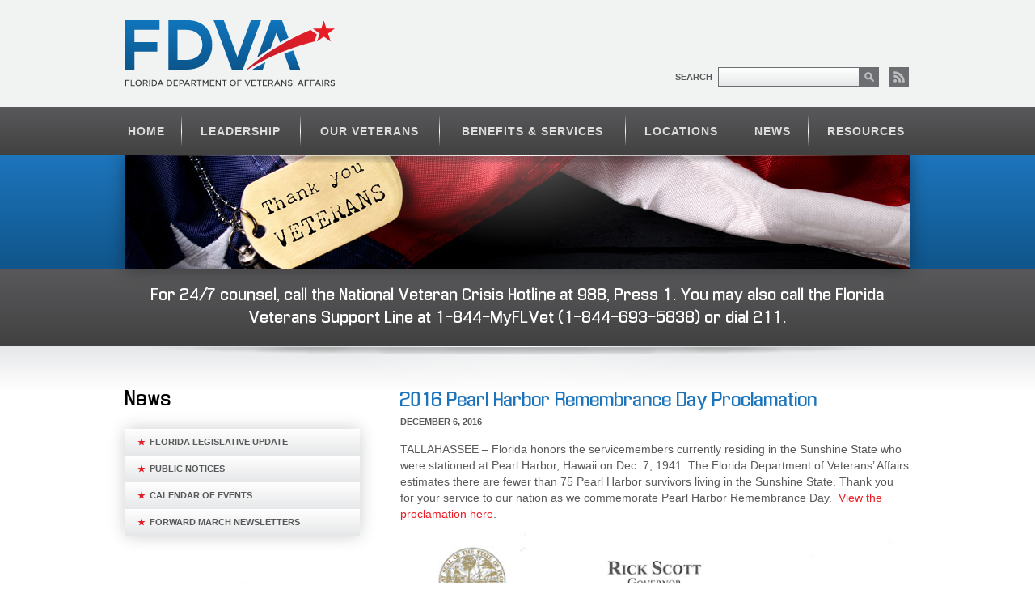

--- FILE ---
content_type: text/html; charset=UTF-8
request_url: https://floridavets.org/2016-pearl-harbor-remembrance-day-proclamation/
body_size: 7883
content:
<!DOCTYPE html>
<html lang="en-US">
	<head>
		<meta http-equiv="Content-Type" content="text/html; charset=UTF-8" />
		<meta http-equiv=”X-UA-Compatible” content=”IE=EmulateIE7? />
		<title>2016 Pearl Harbor Remembrance Day Proclamation &#8211; Florida Department of Veterans&#039; Affairs</title>
		<meta charset="UTF-8" />
	    <meta name="author" content="Florida Department of Veterans&#039; Affairs">
		<meta name="description" content="Florida Department of Veterans&#039; Affairs">
		
		<!-- Google Tag Manager -->
<script>(function(w,d,s,l,i){w[l]=w[l]||[];w[l].push({'gtm.start':
new Date().getTime(),event:'gtm.js'});var f=d.getElementsByTagName(s)[0],
j=d.createElement(s),dl=l!='dataLayer'?'&l='+l:'';j.async=true;j.src=
'https://www.googletagmanager.com/gtm.js?id='+i+dl;f.parentNode.insertBefore(j,f);
})(window,document,'script','dataLayer','GTM-M2FV877Z');</script>
<!-- End Google Tag Manager -->
		
		<meta name="viewport" content="width=device-width, initial-scale=1.0, minimum-scale=1.0, maximum-scale=5.0">		<link rel="profile" href="https://gmpg.org/xfn/11">
		<link rel="pingback" href="https://floridavets.org/xmlrpc.php">
		<link rel="stylesheet" href="https://floridavets.org/wp-content/themes/fdva/resources/css/theme.css" />

		<link rel="stylesheet" href="https://floridavets.org/wp-content/themes/fdva/resources/css/custom.css?v=2025.11.18.10.43.10" />

		<!--[if lt IE 9]>
			<script src="https://html5shim.googlecode.com/svn/trunk/html5.js"></script>
		<![endif]-->

<link rel="stylesheet" id="event_style-css" href="https://floridavets.org/wp-content/plugins/quick-event-manager/quick-event-manager.css?ver=4.1.10" type="text/css" media="all">
<link rel="stylesheet" id="event_custom-css" href="https://floridavets.org/wp-content/themes/fdva/resources/css/quick-event-manager-custom.css?ver=4.1.10" type="text/css" media="all">


<script src="https://code.jquery.com/jquery-3.5.1.min.js" integrity="sha256-9/aliU8dGd2tb6OSsuzixeV4y/faTqgFtohetphbbj0=" crossorigin="anonymous"></script>

<!-- Gravity forms -->
<link rel='stylesheet' id='gforms_reset_css-css'  href='/wp-content/plugins/gravityforms/css/formreset.min.css?ver=2.4.24' type='text/css' media='all' />
<link rel='stylesheet' id='gforms_formsmain_css-css'  href='/wp-content/plugins/gravityforms/css/formsmain.min.css?ver=2.4.24' type='text/css' media='all' />
<link rel='stylesheet' id='gforms_ready_class_css-css'  href='/wp-content/plugins/gravityforms/css/readyclass.min.css?ver=2.4.24' type='text/css' media='all' />
<link rel='stylesheet' id='gforms_browsers_css-css'  href='/wp-content/plugins/gravityforms/css/browsers.min.css?ver=2.4.24' type='text/css' media='all' />

<script type='text/javascript' src='/wp-content/plugins/gravityforms/js/jquery.json.min.js?ver=2.4.24' id='gform_json-js'></script>
<script type='text/javascript' src='/wp-content/plugins/gravityforms/js/gravityforms.min.js?ver=2.4.24' id='gform_gravityforms-js'></script>

<style>.gform_button {background:#1C75BC;color:#fff;font-size:18px !important;padding:10px} .gfield_label {color:#1C75BC}</style>
<!-- END Gravity forms -->

<style>
/* responsive/sticky header and nav */

#menuicon {
    display: none;
}

@media (max-width:979px){

nav.primary ul li {
    display: block;
}

nav.primary #nav-container  {
    /* display: none; */
	/* height:0; */
	height:auto;
	max-height: 0;
	/* transition: max-height 0.05s ease-out; */
	transition: max-height 0s ease-out;
	overflow:hidden;
}
nav.primary.showmenu #nav-container  {
   /* display: block; */
   /* height:auto; */
    max-height: calc(100vh - 126px);
    transition: max-height 0.3s ease-in;
	overflow-y: auto;
	/* padding:0 0 15px 0 !important; */
}



nav.primary {
  position: -webkit-sticky;
  position: sticky;
  top: 0;
  z-index:999999;
}

/*
body.scrolllogo nav.primary {
 border-bottom:1px solid #dddddd;
}
*/

#menuicon {
    display: block;
}

/*
nav.primary ul li.menu-item-home {
   display: block;
}
*/

nav.primary ul li a {
	text-align:left;
	padding-left:0 !important;
}

nav.primary ul {
  /* padding:0 0 10px 0 !important; */
  padding:0 0 10px 0 !important;
}

header.primary {
    padding: 0 0 15px 0;
}
header.primary .row > div h1 {
    margin: 10px auto 15px;
}

body.scrolllogo header.primary{
display:none;
}

body.scrolllogo .mobilelogo {
display:block !important;
background:#ffffff;
padding-top: 7px;
padding-bottom: 3px;
}

}

@media (max-width:979px) and (min-width:601px){


header.primary .row > div h1 {
    margin: 10px auto 10px;
}

header.primary .row > .span4 {
    display: none;
}

#menu-search {
    display: block !important;
}


header.primary .row > div {
    width: 96%;
}

header.primary .row > div h1 {
   /* margin: 0; */
	width: 230px;
    height: 73px;
    background-size: contain;
}

header.primary .row > .span4 {
    margin: 58px 0 0 0;
	float:right;
	width:290px;
}


header.primary {
    padding: 10px 0;
}

}

@media (max-width:600px){

header.primary {
    padding: 0;
}
header.primary .row > div h1 {
    margin: 10px auto 10px;
}

header.primary h1 {
width:195px;
height:60px;
background-size:contain;
}

#slideshow, #slideshow ul, #slideshow ul li {
height:330px !important;
}

body.scrolllogo header.primary{
display:none;
}

body.scrolllogo .mobilelogo {
display:block !important;
background:#ffffff;
padding-top: 7px;
padding-bottom: 3px;
}

header.primary .row > .span4 {
display:none;
}

#menu-search {
display:block !important;
}

}

nav.primary {
  position: -webkit-sticky;
  position: sticky;
  top: 0;
  z-index:999999;
}

body.scrolllogo .mobilelogo {
  display:block !important;
  background:#ffffff;
  padding-top: 7px;
  padding-bottom: 3px;
}

body.scrolllogo nav.primary {
  /* border-bottom:1px solid #dddddd; */
  box-shadow: 0 3px 8px 0 rgba(0, 0, 0, 0.6);
}

body.scrolllogo header.primary{
  display:none;
}

@media (max-width: 979px){
body:not(.home) #banner .wrapper {
padding:0;
width:100%;
}
}
	
</style>

<style>
/* css for Veterans Awareness Survey page  */

.page-id-13727 .grad>.wrapper {width:100%;}

.page-id-13727 header.primary,
.page-id-13727 nav.primary,
.page-id-13727 #banner,
.page-id-13727 div.callout,
.page-id-13727 .template .row .span4,
.page-id-13727 footer {display:none;}
.page-id-13727 .template .row {margin:0;} 
.page-id-13727 .template .content {width:100%;margin:0} 
.page-id-13727 .light-top,
.page-id-13727 .light-bottom {background:none;} 
.page-id-13727 .template {padding:0;} 
.page-id-13727 .template .content a:hover {opacity:0.8;} 
@media (max-width: 979px) {
	.page-id-13727 div.wrapper {padding: 0;width: 100%;}
	}
.page-id-13727 .template .content h2 {font-weight: 900;font-family: Arial,sans-serif;font-size: 36px;line-height: 1.2em;color:#0c5287;} 
.page-id-13727 .template .content p {font-size: 20px;line-height: 1.35em;color:#0c5287;} 
@media (max-width: 767px) {
	.page-id-13727 div.x-col {float:none !important;width: 96% !important;} 
	.page-id-13727 div.x-smblock {background:#dff0fb !important;}
	}
@media (max-width:767px){
.page-id-13727  h2.x-h2 {font-size:32px !important;}
.page-id-13727  h2.x-h2 span {font-size:36px !important;}
}
</style>

<script>

// responsive/sticky header and nav

jQuery(document).ready(function(){

  jQuery("nav.primary ul li a").click(function(){
  
  
 //   jQuery("nav.primary").removeClass("showmenu");
 // setTimeout(function(){ jQuery("nav.primary").removeClass("showmenu");
 // jQuery('#menuicon img').attr('src','[data-uri]'); jQuery('#menuicon img').attr('title','Open Menu');xmobmenu = 0; }, 50);
 
 jQuery("nav.primary").removeClass("showmenu");
 jQuery('#menuicon img').attr('src','[data-uri]');
 jQuery('#menuicon img').attr('title','Open Menu');
 
 xmobmenu = 0;

 return true;
  });
  
  if(window.pageYOffset > 120){
  jQuery("body").addClass("scrolllogo");
  }

  window.onscroll = function() {headerlogochg()};

function headerlogochg() {
  if (window.pageYOffset > 120) {
    jQuery("body").addClass("scrolllogo");
  } else {
  if (window.pageYOffset < 1) {
    jQuery("body").removeClass("scrolllogo");
  }
  }
}

});

var xmobmenu = 0;

function menutog(){
if(xmobmenu == 0){
 jQuery('#menuicon img').attr('src','[data-uri]');
 jQuery('#menuicon img').attr('title','Close Menu');
 jQuery('nav.primary').addClass('showmenu');
 xmobmenu = 1;
 }else{
 jQuery('#menuicon img').attr('src','[data-uri]');
 jQuery('#menuicon img').attr('title','Open Menu');
 jQuery('nav.primary').removeClass('showmenu');
 xmobmenu = 0;
 }
}

</script>

<!-- Modal popup -->
<style>
#xmodal {
  display: none;
  position: fixed;
  z-index: 1;
  // padding-top: 100px;
  left: 0;
  top: 0;
  width: 100%;
  height: 100%;
  overflow: auto;
  background-color: rgb(0,0,0);
  background-color: rgba(0,0,0,0.4);
}
.xmodal-content {
  background-color: #fefefe;
  margin: auto;
  padding: 10px 20px;
  border: 1px solid #888;
  width: 80%;
  max-width:400px;
  
   margin: 0;
  position: absolute;
  top: 50%;
  left:50%;
  -ms-transform: translateY(-50%) translateX(-50%);
  transform: translateY(-50%) translateX(-50%);
}
#popclose {
  color: #aaaaaa;
  float: right;
  font-size: 28px;
  font-weight: bold;
  margin-top:-10px;
  margin-right:-10px;
}
#popclose:hover,
#popclose:focus {
  color: #000;
  text-decoration: none;
  cursor: pointer;
}
.xpop {cursor: pointer;}
.popdata {display:none;}
</style>

<script>
jQuery(document).ready(function(){
var xmodal = document.getElementById("xmodal");
jQuery(".xpop").click(function(){
  jQuery("#zzpop").html(jQuery(this).find('.popdata').html());
  // xmodal.style.display = "block";
  jQuery("#xmodal").fadeIn();
});
jQuery("#popclose").click(function(){
  // xmodal.style.display = "none";
  jQuery("#xmodal").fadeOut();
});
window.onclick = function(event) {
  if (event.target == xmodal) {
    // xmodal.style.display = "none";
	jQuery("#xmodal").fadeOut();
  }
}
});
</script>


<!-- END Modal popup -->

<!-- Global site tag (gtag.js) - Google Analytics -->
<!--
<script async src="https://www.googletagmanager.com/gtag/js?id=UA-121319729-1"></script>
<script>
  window.dataLayer = window.dataLayer || [];
  function gtag(){dataLayer.push(arguments);}
  gtag('js', new Date());

  gtag('config', 'UA-121319729-1');
</script>
-->
<!-- Google tag (gtag.js) 
<script async src="https://www.googletagmanager.com/gtag/js?id=G-78M20EFGSK"></script>
<script>
  window.dataLayer = window.dataLayer || [];
  function gtag(){dataLayer.push(arguments);}
  gtag('js', new Date());

  gtag('config', 'G-78M20EFGSK');
 // gtag('config', 'UA-121319729-1');
</script>
<!-- End Google tag -->

<style>
nav.primary ul li a {padding: 10px 18px 10px 18px;}
ul.bjqs-controls {display: none;}
#slideshow {z-index:999998;}
a.read-more {white-space: nowrap;}
</style>

<!-- hide news category from sidebar nav menu -->
<style>
body.blog #sidebar li.cat-item, body.single-post #sidebar li.cat-item {display:none;}
</style>



	</head>
	<body data-rsssl=1 class="wp-singular post-template-default single single-post postid-5180 single-format-standard wp-theme-parapxl-framework wp-child-theme-fdva">
	
	<!-- Google Tag Manager (noscript) -->
<noscript><iframe src="https://www.googletagmanager.com/ns.html?id=GTM-M2FV877Z"
height="0" width="0" style="display:none;visibility:hidden"></iframe></noscript>
<!-- End Google Tag Manager (noscript) -->
	
		<div id="fb-root"></div>
		<header class="primary">
	<div class="wrapper">
		<div class="row">
			<div class="span8">
				<h1><a href="/">FDVA - Florida Department of Veterans' Affairs</a></h1>
			</div>
			<div class="span4 bottom">
				<form role="search" method="get" id="searchform" action="https://floridavets.org/">
    <div><label class="screen-reader-text" for="s">Search</label>
        <input type="text" value="" name="s" id="s" />
        <input type="submit" id="searchsubmit" value="Search" />
    </div>
</form>				<a class="rss" href="https://floridavets.org/feed/">RSS</a>
			</div>
		</div>
	</div>
</header>
<nav class="primary">

<div class="mobilelogo" style="text-align:center;display:none;">
<a href="/"><img src="https://floridavets.org/wp-content/themes/fdva/resources/images/props/logo.png" style="width:25%;max-width:150px;height:auto;" alt="FDVA logo" /></a>
</div>

	<div class="wrapper">
	
	<div id="menuicon" style="text-align:left;padding:5px 0 0 0;">
	<a href="javascript:void(0)" style="display:inline-block" onclick="menutog()"><img style="color:red;padding:1px;display:block;width:30px;height:auto;" src="[data-uri]" title="Open Menu" alt="menu icon"></a>
	
	<div id="menu-search" style="padding-top: 3px;float:right;display:none;">
	<form role="search" method="get" id="searchform" action="https://floridavets.org/" style="width:210px;">
    <div><label class="screen-reader-text" for="s" style="color:#ddd">Search</label>
        <input type="text" value="" name="s" id="s" style="width:115px;">
        <input type="submit" id="searchsubmit" value="Search">
    </div>
</form>				<a class="rss" href="https://floridavets.org/feed/">RSS</a>
</div>

	</div>
	
	<div id="nav-container">
	
		<ul id="menu-main-nav" class="menu"><li id="menu-item-606" class="menu-item menu-item-type-custom menu-item-object-custom menu-item-home menu-item-606"><a href="https://floridavets.org/">Home</a></li>
<li id="menu-item-636" class="menu-item menu-item-type-post_type menu-item-object-page menu-item-636"><a href="https://floridavets.org/leadership/">Leadership</a></li>
<li id="menu-item-637" class="menu-item menu-item-type-post_type menu-item-object-page menu-item-637"><a href="https://floridavets.org/our-veterans/">Our Veterans</a></li>
<li id="menu-item-638" class="menu-item menu-item-type-post_type menu-item-object-page menu-item-638"><a href="https://floridavets.org/benefits-services/">Benefits &#038; Services</a></li>
<li id="menu-item-639" class="menu-item menu-item-type-post_type menu-item-object-page menu-item-639"><a href="https://floridavets.org/locations/">Locations</a></li>
<li id="menu-item-640" class="menu-item menu-item-type-post_type menu-item-object-page current_page_parent menu-item-640"><a href="https://floridavets.org/news/">News</a></li>
<li id="menu-item-641" class="menu-item menu-item-type-post_type menu-item-object-page menu-item-641"><a href="https://floridavets.org/resources/">Resources</a></li>
</ul>		
	</div>
	
	</div>
</nav>
<div id="banner">
	<div class="wrapper">
					<img src="https://floridavets.org/wp-content/themes/fdva/resources/images/backgrounds/banner-6.jpg" width="970" height="140" alt="Banner">
				<div class="light-top"></div>
	</div>
</div>
<div class="callout" style="padding:20px 0;">
	<div class="wrapper">
		<span style="line-height:28px;font-size:20px">For 24/7 counsel, call the National Veteran Crisis Hotline at <a href="tel:988" style="color:#ffffff;">988</a>, Press&nbsp;1. You may also call the Florida Veterans Support Line at <a href="tel:844-693-5838" style="color:#ffffff;">1-844-MyFLVet (1-844-693-5838)</a> or dial&nbsp;211.</span>
	</div>
</div>

<div class="grad">
	<div class="wrapper">
		<div class="light-top"></div>
		<div class="light-bottom"></div>	<div class="template">
		<div class="row">
	<div class="span4">
		<h2>News</h2>
		<div id="sidebar">
			<ul>
				<li class="cat-item cat-item-1"><a href="https://floridavets.org/category/news/">FDVA News</a>
</li>
<li><a href="https://floridavets.org/news/veteran-legislation/">Florida Legislative Update</a></li>

<li><a href="https://floridavets.org/leadership/public-notice/">Public Notices</a></li>

<li><a href="https://floridavets.org/event-calendar/">Calendar of Events</a></li>

<li><a href="https://floridavets.org/news/forward-march-newsletters/">Forward March Newsletters</a></li>

		</ul>
			<hr>
		<div class="box connect">

<style>
a.calendar2 {
margin-top:5px;
background: #1D75BC url('https://www.floridavets.org/wp-content/themes/fdva/resources/images/icons/calendar2.png') no-repeat 50% 0;
background-image: url('https://www.floridavets.org/wp-content/themes/fdva/resources/images/icons/calendar2.png'), -webkit-gradient(linear, 0% 0%, 0% 100%, from(#1D75BC), to(#10558B));
background-image: url('https://www.floridavets.org/wp-content/themes/fdva/resources/images/icons/calendar2.png'), -webkit-linear-gradient(top, #1D75BC, #10558B);
background-image: url('https://www.floridavets.org/wp-content/themes/fdva/resources/images/icons/calendar2.png'), -moz-linear-gradient(top, #1D75BC, #10558B);
background-image: url('https://www.floridavets.org/wp-content/themes/fdva/resources/images/icons/calendar2.png'), -ms-linear-gradient(top, #1D75BC, #10558B);
background-image: url('https://www.floridavets.org/wp-content/themes/fdva/resources/images/icons/calendar2.png'), -o-linear-gradient(top, #1D75BC, #10558B);
}

a.subscribe {
margin-top:5px;
background: #1D75BC url('https://www.floridavets.org/wp-content/themes/fdva/resources/images/icons/subscribe_original.png') no-repeat 50% 0;
background-image: url('https://www.floridavets.org/wp-content/themes/fdva/resources/images/icons/subscribe_original.png'), -webkit-gradient(linear, 0% 0%, 0% 100%, from(#1D75BC), to(#10558B));
background-image: url('https://www.floridavets.org/wp-content/themes/fdva/resources/images/icons/subscribe_original.png'), -webkit-linear-gradient(top, #1D75BC, #10558B);
background-image: url('https://www.floridavets.org/wp-content/themes/fdva/resources/images/icons/subscribe_original.png'), -moz-linear-gradient(top, #1D75BC, #10558B);
background-image: url('https://www.floridavets.org/wp-content/themes/fdva/resources/images/icons/subscribe_original.png'), -ms-linear-gradient(top, #1D75BC, #10558B);
background-image: url('https://www.floridavets.org/wp-content/themes/fdva/resources/images/icons/subscribe_original.png'), -o-linear-gradient(top, #1D75BC, #10558B);
}

a.twitter {
margin-top:5px;
background: #1D75BC url('https://www.floridavets.org/wp-content/themes/fdva/resources/images/icons/x_button2.png') no-repeat 50% 0;
background-image: url('https://www.floridavets.org/wp-content/themes/fdva/resources/images/icons/x_button2.png'), -webkit-gradient(linear, 0% 0%, 0% 100%, from(#1D75BC), to(#10558B));
background-image: url('https://www.floridavets.org/wp-content/themes/fdva/resources/images/icons/x_button2.png'), -webkit-linear-gradient(top, #1D75BC, #10558B);
background-image: url('https://www.floridavets.org/wp-content/themes/fdva/resources/images/icons/x_button2.png'), -moz-linear-gradient(top, #1D75BC, #10558B);
background-image: url('https://www.floridavets.org/wp-content/themes/fdva/resources/images/icons/x_button2.png'), -ms-linear-gradient(top, #1D75BC, #10558B);
background-image: url('https://www.floridavets.org/wp-content/themes/fdva/resources/images/icons/x_button2.png'), -o-linear-gradient(top, #1D75BC, #10558B);
}

a.latest-news2 {
margin-top: 5px;
background: #f0232d url('https://www.floridavets.org/wp-content/themes/fdva/resources/images/icons/latest-news2_original.png') no-repeat 50% 0;
background-image: url('https://www.floridavets.org/wp-content/themes/fdva/resources/images/icons/latest-news2_original.png'), -webkit-gradient(linear, 0% 0%, 0% 100%, from(#f0232d), to(#c72432));
background-image: url('https://www.floridavets.org/wp-content/themes/fdva/resources/images/icons/latest-news2_original.png'), -webkit-linear-gradient(top, #f0232d, #c72432);
background-image: url('https://www.floridavets.org/wp-content/themes/fdva/resources/images/icons/latest-news2_original.png'), -moz-linear-gradient(top, #f0232d, #c72432);
background-image: url('https://www.floridavets.org/wp-content/themes/fdva/resources/images/icons/latest-news2_original.png'), -ms-linear-gradient(top, #f0232d, #c72432);
background-image: url('https://www.floridavets.org/wp-content/themes/fdva/resources/images/icons/latest-news2_original.png'), -o-linear-gradient(top, #f0232d, #c72432);
}

</style>

	<h4>Connect with FDVA Online</h4>
	<hr>
	<a href="http://facebook.com/Floridaveterans" class="social facebook" target="_blank">facebook</a>
	
	<a href="https://twitter.com/FLVetsAffairs" class="social twitter" target="_blank">twitter</a><br>

	<a href="http://linkedin.com/company/fdva" class="social linkedin" target="_blank">linkedin</a>

<a href="https://floridavets.org/download-the-fdva-app" class="social app">FDVA App</a><br>

	
<a href="https://floridavets.org/event-calendar" class="social calendar2">calendar</a>

<a href="http://youtube.com/user/thefdva" class="social youtube" target="_blank">youtube</a>

<a href="https://public.govdelivery.com/accounts/FLDVA/subscriber/new" class="social subscribe">subscribe</a>

<a href="https://floridavets.org/news" class="social latest-news2">latest news</a>

</div>

<!--

<div class="box connect">
	<h4>Connect with FDVA Online</h4>
	<hr>
	<a href="http://facebook.com/Floridaveterans" class="social facebook" target="_blank">facebook</a>
	<a href="http://youtube.com/user/thefdva" class="social youtube" target="_blank">youtube</a><br />

	<a href="http://linkedin.com/company/fdva" class="social linkedin" target="_blank">linkedin</a>

<a href="fdva/benefits-and-services" class="social app" >FDVA App</a>

	
<a href="/fdva/event-calendar" class="social calendar" >calendar</a>

</div>

--></div>	</div>
	<div class="span8 content post">
				<h3>2016 Pearl Harbor Remembrance Day Proclamation</h3>
		<div class="date">December 6, 2016</div>
		<p>TALLAHASSEE &#8211; Florida honors the servicemembers currently residing in the Sunshine State who were stationed at Pearl Harbor, Hawaii on Dec. 7, 1941. The Florida Department of Veterans’ Affairs estimates there are fewer than 75 Pearl Harbor survivors living in the Sunshine State. Thank you for your service to our nation as we commemorate Pearl Harbor Remembrance Day.  <a href="https://floridavets.org/wp-content/uploads/2016/12/2016-Pearl-Harbor-Remembrance-Day-Proclamation.pdf" target="_blank">View the proclamation here</a>.</p>
<p><img fetchpriority="high" decoding="async" class="alignnone size-full wp-image-5184" style="max-width: 100%; height: auto;" src="https://floridavets.org/wp-content/uploads/2016/12/2016-Pearl-Harbor-Remembrance-Day-Proclamation.jpg" alt="2016-pearl-harbor-remembrance-day-proclamation" width="650" height="851" srcset="https://floridavets.org/wp-content/uploads/2016/12/2016-Pearl-Harbor-Remembrance-Day-Proclamation.jpg 650w, https://floridavets.org/wp-content/uploads/2016/12/2016-Pearl-Harbor-Remembrance-Day-Proclamation-229x300.jpg 229w" sizes="(max-width: 650px) 100vw, 650px" /></p>
		<!-- <p class="calendar-return-link" style="display:none;"><a href="/event-calendar">Return to Calendar</a></p> -->
	</div>
</div>	</div>
		﻿</div>
<!--
<div class="callout">
	<div class="wrapper">
		<span style="line-height:30px;">For 24/7 counsel, call the National Veteran Crisis Hotline at <a href="tel:988" style="color:#ffffff;">988</a>, Press&nbsp;1. You may also call the Florida Veterans Support Line at <a href="tel:844-693-5838" style="color:#ffffff;">1-844-MyFLVet (1-844-693-5838)</a> or dial&nbsp;211.</span>
	</div>
</div>
-->
<footer>
	<div class="wrapper">
		<div class="row">
			<div class="span4">
				<div class="news-block">
		<div>
		<h5><a href="https://floridavets.org/florida-honors-marine-corps-on-250th-anniversary/">Florida Honors Marine Corps on 250th Anniversary</a></h5>
		<p>TALLAHASSEE – A cake cutting ceremony will be held at the Florida Capitol on Nov.&hellip;
</p>	</div>
</div>							</div>
						<div class="span4">
				<h4>En Espa&ntilde;ol</h4>
				<p>Para obtener información y ayuda sobre beneficios de veteranos, contactar Walter Pagan, <a style="color:#ffffff;" href="mailto:Walter.Pagan@fdva.fl.gov" >Walter.Pagan@fdva.fl.gov</a>, al (786) 501-9609.</p>

</div>

<div class="span4">
				<div class="copyright" style="background: none;padding-left: 0;">
					<p>&copy; 2025 Florida Department of Veterans’ Affairs. All rights reserved. This is the official website of the Florida Department of Veterans’ Affairs, with headquarters in Largo, Florida.  <a href="https://floridavets.org/?page_id=322"><span style="color:#ffffff"><u>Please view the details of our Privacy Statement on our Resources Page</u></span></a>.</p>
				</div>
			</div>
		</div>
	</div>
</footer>
<!--
<script>
  (function(i,s,o,g,r,a,m){i['GoogleAnalyticsObject']=r;i[r]=i[r]||function(){
  (i[r].q=i[r].q||[]).push(arguments)},i[r].l=1*new Date();a=s.createElement(o),
  m=s.getElementsByTagName(o)[0];a.async=1;a.src=g;m.parentNode.insertBefore(a,m)
  })(window,document,'script','https://www.google-analytics.com/analytics.js','ga');

  ga('create', 'UA-45804070-1', 'auto');
  ga('send', 'pageview');
  
  function __gaTracker(a,b,c,d){
	  ga(a,b,c,d);
  }

</script>
-->
		<!--<script type='text/javascript' src='https://floridavets.org/wp-includes/js/jquery/jquery.js'></script>-->
		
		<script src="https://ajax.googleapis.com/ajax/libs/jquery/3.5.1/jquery.min.js"></script>
		
<script type='text/javascript' src='https://floridavets.org/wp-content/themes/fdva/resources/js/basic-jquery-slider.min.js' async='async' defer='defer'></script>
<script type='text/javascript' src='https://floridavets.org/wp-content/themes/fdva/resources/js/site.js' async='async' defer='defer'></script>
		<!---->

		<!-- WP-Minify CSS -->
		<!-- WP-Minify JS -->
		
<script>
$(document).ready(function(){
if(window.location.href.indexOf("#mobileapp-news") > -1){

var z = document.getElementsByTagName("header");
var i;
for (i = 0; i < z.length; i++) {
    z[i].style.display = "none";
}
var z = document.getElementsByTagName("nav");
for (i = 0; i < z.length; i++) {
    z[i].style.display = "none";
}

document.getElementById("banner").style.display = "none";
document.getElementById("sidebar").style.display = "none";

jQuery('footer').hide();
jQuery('.span4 h2').hide();

jQuery('.callout').hide();

var links = document.getElementsByTagName("a");
for (i = 0; i < links.length; i++) {
var x = links[i].href;

	if(x.indexOf("floridavets.org/") > -1){
	links[i].setAttribute('href', x + '#mobileapp-news');
	}
}

if(window.location.href.indexOf("floridavets.org/news/") < 0){
	jQuery(".content.post").prepend('<a href="javascript:history.go(-1)">< Return to News</a>');
	}

}
});
</script>
		
<script>
$(document).ready(function(){

$('.content a').each(function() {

   //   $(this).attr("onclick", "__gaTracker('send', 'event', 'download', '"+$(this).attr("href")+"');__gaTracker('send', 'event', 'download2', '"+$(this).attr("href").substr(-39)+"');" );
	  
	//  $(this).attr("onclick", "gtag('event', '"+$(this).attr("href")+"');gtag('event', '"+$(this).attr("href").substr(-39)+"');" );
	
//	$(this).attr("onclick", "gtag('event', '"+$(this).attr("href").substr(-39)+"');" );

$(this).attr("onclick", "dataLayer.push({'event':'"+$(this).attr("href").substr(-39)+"'}) " );
   
});

$('.home #banner a.button').each(function() {

 //     $(this).attr("onclick", "__gaTracker('send', 'event', 'download', '"+$(this).attr("href")+"');__gaTracker('send', 'event', 'download2', '"+$(this).attr("href").substr(-39)+"');" );
	  
	//  $(this).attr("onclick", "gtag('event', '"+$(this).attr("href")+"');gtag('event', '"+$(this).attr("href").substr(-39)+"');" );
   
 //  $(this).attr("onclick", "gtag('event', '"+$(this).attr("href").substr(-39)+"');" );

$(this).attr("onclick", "dataLayer.push({'event':'"+$(this).attr("href").substr(-39)+"'}) " );
   
});

});
</script>


		
	</body>
</html>
<!--
Performance optimized by W3 Total Cache. Learn more: https://www.boldgrid.com/w3-total-cache/

Object Caching 81/101 objects using APC
Page Caching using APC 
Database Caching 2/18 queries in 0.009 seconds using APC (Request-wide modification query)

Served from: floridavets.org @ 2025-11-18 05:43:10 by W3 Total Cache
-->

--- FILE ---
content_type: text/css
request_url: https://floridavets.org/wp-content/themes/fdva/resources/css/theme.css
body_size: 3844
content:
/* Fonts */
	@font-face {
	    font-family: 'EnigmaticRegular';
	    src: url('../fonts/Enigma__2-webfont.eot');
	    src: url('../fonts/Enigma__2-webfont.eot?#iefix') format('embedded-opentype'),
	         url('../fonts/Enigma__2-webfont.woff') format('woff'),
	         url('../fonts/Enigma__2-webfont.ttf') format('truetype'),
	         url('../fonts/Enigma__2-webfont.svg#EnigmaticRegular') format('svg');
	    font-weight: normal;
	    font-style: normal;

	}

	@font-face {
	    font-family: 'EnigmaticItalic';
	    src: url('../fonts/Enigma_2i-webfont.eot');
	    src: url('../fonts/Enigma_2i-webfont.eot?#iefix') format('embedded-opentype'),
	         url('../fonts/Enigma_2i-webfont.woff') format('woff'),
	         url('../fonts/Enigma_2i-webfont.ttf') format('truetype'),
	         url('../fonts/Enigma_2i-webfont.svg#EnigmaticItalic') format('svg');
	    font-weight: normal;
	    font-style: normal;

	}

	@font-face {
	    font-family: 'EnigmaticBold';
	    src: url('../fonts/EnigmaB_2-webfont.eot');
	    src: url('../fonts/EnigmaB_2-webfont.eot?#iefix') format('embedded-opentype'),
	         url('../fonts/EnigmaB_2-webfont.woff') format('woff'),
	         url('../fonts/EnigmaB_2-webfont.ttf') format('truetype'),
	         url('../fonts/EnigmaB_2-webfont.svg#EnigmaticBold') format('svg');
	    font-weight: normal;
	    font-style: normal;

	}

/* Viewport & Wrapper */
	html, body{color:#58595B;font: normal normal normal 14px/20px Arial, sans-serif;margin:0;padding:0;}
	body{}
	.wrapper{margin:0 auto;width:970px;position:relative;}
/* Basics */
	
	/* Headings */
		h1,h2,h3,h4,h5,h6{color:#000;font-family:'EnigmaticRegular';font-weight:normal;}
		h1{font-size:30px;}
		h2{font-size:25px;line-height:30px}
		h3{font-size:23px;line-height:30px}
		h4{font-size:20px;margin-bottom:15px}
		h5{font-size:17px;}
	
		.content h1,.content h2,.content h3,.content h4,.content h5,.content h6{color:#1C75BC;}
		
	/* Links */
		a, a:visited{color:#ED1C24;text-decoration:none;}
		a:hover{color:#1C75BC}
		a.button{background-color: #ffffff; 
			background-image: -webkit-gradient(linear, 0% 0%, 0% 100%, from(#ffffff), to(#E6E7E8));
			background-image: -webkit-linear-gradient(top, #ffffff, #E6E7E8); 
			background-image: -moz-linear-gradient(top, #ffffff, #E6E7E8);
			background-image: -ms-linear-gradient(top, #ffffff, #E6E7E8);
			background-image: -o-linear-gradient(top, #ffffff, #E6E7E8);border:1px solid #D1D3D4;box-shadow: 0 0 20px rgba(0,0,0,0.2);color:#58595B;display:inline-block;font-size:11px;font-weight:bold;padding:6px 20px 7px 30px;position:relative;text-transform:uppercase;}
		a.button:after{background: url('../images/icons/icons.png') no-repeat -48px 0;content:'';display:block;height:24px;left:8px;top:4px;position:absolute;width:24px;}
		a.button:hover{background:#fff;}
		a.social{background: #1D75BC url('../images/icons/social.png') no-repeat 50% 7px;
			background-image: url('../images/icons/social.png'), -webkit-gradient(linear, 0% 0%, 0% 100%, from(#1D75BC), to(#10558B));
			background-image: url('../images/icons/social.png'), -webkit-linear-gradient(top, #1D75BC, #10558B); 
			background-image: url('../images/icons/social.png'), -moz-linear-gradient(top, #1D75BC, #10558B);
			background-image: url('../images/icons/social.png'), -ms-linear-gradient(top, #1D75BC, #10558B);
			background-image: url('../images/icons/social.png'), -o-linear-gradient(top, #1D75BC, #10558B);
			box-shadow: 0 0 10px rgba(0,0,0,0.2);display:inline-block;height:20px;margin:0 5px;overflow:hidden;padding:7px 17px;text-indent:-10000px;width:72px;}
		a.social.facebook{background-position: 50% -23px;background-position: 50% -23px, 0 0;}
		a.read-more{font-size:11px;text-transform:uppercase;}
		.navigation{overflow:hidden;}
		.navigation .nav-previous{float:left;}
		.navigation .nav-next{float:right;}
		a img{border:none}
		
		
	/* Misc. */
		hr{background: url('../images/props/hr.png') no-repeat 50% 0;border:0;color:#CCC;height:40px;margin-bottom:20px;margin-top:10px;padding:0px;}
		.span4 hr{background-position:50% -80px;}
		.span8 hr{background-position:50% -40px;}
		.box hr{background-position:50% -120px;height:20px;margin-bottom:10px;}
		.align-left{float:left;margin-right:15px;}
		
		input{border:1px solid #6D6E71;background-color: #ffffff; 
			background-image: -webkit-gradient(linear, 0% 0%, 0% 100%, from(#ffffff), to(#E6E7E8));
			background-image: -webkit-linear-gradient(top, #ffffff, #E6E7E8); 
			background-image: -moz-linear-gradient(top, #ffffff, #E6E7E8);
			background-image: -ms-linear-gradient(top, #ffffff, #E6E7E8);
			background-image: -o-linear-gradient(top, #ffffff, #E6E7E8);
			line-height:14px;
			margin:0;
			padding:4px;
		}
		input:focus{box-shadow: 0 0 4px #1C75BC;outline:none;}
		.light-top{background: url('../images/props/light-top.png') 0 0;height:167px;position:absolute;width:970px;top:0;}
		.light-bottom{background: url('../images/props/light-bottom.png') 0 0;bottom:0;height:167px;position:absolute;width:970px;}

/* Divisions */
	
	/* Containers */
		.row{margin-left:-50px;position:relative;}
		.row:before,
		.row:after {display: table;content: "";}
		.row:after {clear: both;}
		
		[class*="span"] {float:left;margin-left:50px;min-height:1px;position:relative}
		.span12{width:970px;}
		.span8{width:630px;}
		.span4{width:290px;}
		.template{padding: 30px 0 40px 0;}
		
		.grad{background:#fff url('../images/props/bg.png') repeat-x 0 0;}
		
	/* Header */
		header.primary{background-color:#F1F2F2;padding:25px 0;}
		header.primary h1{background: url('../images/props/logo.png') no-repeat scroll top left;height: 82px;margin:0;text-indent:-10000px;width: 259px;}
		header.primary h1 a{display:block;height:100%;}
		header.primary .span4.bottom{margin-top:58px}
		
		#searchform{float:left;height:24px;width:260px;}
		#searchform label{font-size:11px;font-weight:bold;margin-right:3px;text-transform:uppercase;}
		#searchform input#s{width:165px;}
		#searchform input#searchsubmit{background:#6D6E71 url('../images/icons/icons.png') no-repeat 0 0;border:none;height:24.5px;left:-4px;position:relative;text-indent:-10000px;width:24px;}
		#searchform input#searchsubmit:hover{cursor:pointer;background-color:#333}
		
		a.rss{background:#6D6E71 url('../images/icons/icons.png') no-repeat -24px 0;display:block;float:left;height:24px;margin-left:5px;text-indent:-10000px;width:24px;}
		a.rss:hover{background-color:#333;}
		
		nav.primary{background-color: #59595B; 
			background-image: -webkit-gradient(linear, 0% 0%, 0% 100%, from(#59595B), to(#424142));
			background-image: -webkit-linear-gradient(top, #59595B, #424142); 
			background-image: -moz-linear-gradient(top, #59595B, #424142);
			background-image: -ms-linear-gradient(top, #59595B, #424142);
			background-image: -o-linear-gradient(top, #59595B, #424142);}
		nav.primary ul{display:table;list-style-type:none;margin:0;padding:10px 0;width:100%}
		nav.primary ul li{display:table-cell;font-weight:800;letter-spacing:1px;text-transform:uppercase;}
		nav.primary ul li a{color:#ddd;display:block;padding:10px 20px 10px 20px;position:relative;text-align:center;text-decoration:none;}
		nav.primary ul li:first-child a{padding-left:0;}
		nav.primary ul li:last-child a{padding-right:0;}
		nav.primary ul li + li a:before{background-color: #59595B; 
			background-image: -webkit-gradient(linear, left bottom, left-top, color-stop(0.0 #59595B), color-stop(0.5 #ffffff), color-stop(1.0 #424142) );
			background-image: -webkit-linear-gradient(top, #59595B 0%, #ffffff 50%, #424142 100%); 
			background-image: -moz-linear-gradient(top, #59595B 0%, #ffffff 50%, #424142 100%); 
			background-image: -ms-linear-gradient(top, #59595B 0%, #ffffff 50%, #424142 100%); 
			background-image: -o-linear-gradient(top, #59595B 0%, #ffffff 50%, #424142 100%);bottom:0;content:'';display:block;left:0px;position:absolute;top:0;width:1px;}
		nav.primary ul li a:hover{color:#fff;}
		
		#banner{background-color: #1D75BC; 
			background-image: -webkit-gradient(linear, 0% 0%, 0% 100%, from(#1D75BC), to(#10558B));
			background-image: -webkit-linear-gradient(top, #1D75BC, #10558B); 
			background-image: -moz-linear-gradient(top, #1D75BC, #10558B);
			background-image: -ms-linear-gradient(top, #1D75BC, #10558B);
			background-image: -o-linear-gradient(top, #1D75BC, #10558B);
			color:#fff;}
		#banner .row{padding:50px 0;}
		#banner img{display:block;}
		#banner h3{color:#fff;margin-top:0;}
		#banner .button{position:absolute;bottom:0;right:0;}
		
	/* Content */
		/* Home */
		.home-content p{font-size:15px;line-height:21px;}
		.box{
			background-color: #ffffff; 
			background-image: -webkit-gradient(linear, 0% 0%, 0% 100%, from(#ffffff), to(#E6E7E8));
			background-image: -webkit-linear-gradient(top, #ffffff, #E6E7E8); 
			background-image: -moz-linear-gradient(top, #ffffff, #E6E7E8);
			background-image: -ms-linear-gradient(top, #ffffff, #E6E7E8);
			background-image: -o-linear-gradient(top, #ffffff, #E6E7E8);
			box-shadow: 0 0 20px rgba(0,0,0,0.2);
			padding:20px;
		}
		.box p{margin-bottom:0}
		.box.connect{text-align:center}
		.box.connect h4{color:#1C75BC;margin:10px 0 0 0;}
		div.thumb{border:2px solid #eee;display:block;position:relative;}
		div.thumb:after{background: url('../images/props/shadows.png') no-repeat 50% 0;bottom:-12px;content:'';display:block;height:10px;left:0;position:absolute;right:0;}
		div.thumb.small:after{background-position: 50% -10px;}
		div.thumb img{display:block;}
		
		#slideshow{height:290px;margin:0;padding:50px 0;position:relative;}
		#slideshow div.image{box-shadow: 0 0 20px rgba(0,0,0,0.4);position:relative;}
		#slideshow .bjqs li{}
		#slideshow .bjqs li .image{float:left;width:630px;}
		#slideshow .bjqs li .text{float:right;width:290px;}
		ul.bjqs{position:relative; list-style:none;padding:0;margin:0; display:none;}
		li.bjqs-slide{display:none;position:absolute;}
		ul.bjqs-controls{list-style:none;margin:0;padding:0;z-index:9999;}
		ol.bjqs-markers{list-style:none;margin:0;padding:0;z-index:9999;}
		ol.bjqs-markers li{float:left;}
		p.bjqs-caption{display:block;width:96%;margin:0;padding:2%;position:absolute;bottom:0;}
		ol.bjqs-markers{bottom: 60px;position: absolute;right: 345px;}
		ol.bjqs-markers li{background-color:#D1D3D4;background-color:rgba(255,255,255,0.5);border-radius:8px;border:1px solid #ddd;box-shadow:0 0 10px rgba(0,0,0,0.5);float:left;height:8px;overflow:hidden;margin:0 5px;text-indent:-1000px;width:8px;}
		ol.bjqs-markers li.active-marker{background-color:#808285;background-color:rgba(130,130,130,0.5);}
		ol.bjqs-markers li:hover{border-color:#fff;cursor:pointer;}
		ul.bjqs-controls{height:290px;top:50px;position:absolute;left:0;width:630px;}
		ul.bjqs-controls li{width:150px;position:absolute;top:0;bottom:0;right:0;overflow:hidden}
		ul.bjqs-controls li+li{left:0;right:auto}
		ul.bjqs-controls li a{display:none;background:rgba(0,0,0,0.5) url('../images/props/arrows.png');height:60px;overflow:hidden;text-indent:-1000px;position:absolute;width:50px;}
		ul.bjqs-controls li a{}
		ul.bjqs-controls li a.bjqs-next{background-position:-50px 0;right:-60px;left:auto;transition: right 0.5s;-moz-transition: right 0.5s;-webkit-transition: right 0.5s;-o-transition: right 0.5s;}
		ul.bjqs-controls li a.bjqs-prev{right:auto;left:-50px;transition: left 0.5s;-moz-transition: left 0.5s;-webkit-transition: left 0.5s;-o-transition: left 0.5s;}
		ul.bjqs-controls li:hover a.bjqs-next{right:0}
		ul.bjqs-controls li:hover a.bjqs-prev{left:0}
		ul.bjqs-controls li a.bjqs-next:hover{background-position:-50px -60px}
		ul.bjqs-controls li a.bjqs-prev:hover{background-position:0 -60px}
		
		#banner > div > img{box-shadow: 0 0 20px rgba(0,0,0,0.4);}
		
		#home .template h2{margin-top:0;}
		
		/* Post */
			.post h3{margin-bottom:0;}
			.post h3 a{color:#1C75BC;padding-top:2px;}
			.post h3 a:hover{color:#ED1C24;}
			.post .date{font-size:11px;font-weight:bold;text-transform:uppercase;}
			.post .thumb{height:200px}
			.post:last-child hr{display:none;}
				
		/* Loops */
			
	/* Sidebar */
		#sidebar > hr{margin:40px 0;}
		#sidebar ul{box-shadow: 0 0 20px rgba(0,0,0,0.2);list-style-type:none;padding:0;}
		#sidebar ul > li > a{background-color: #ffffff; 
			background-image: -webkit-gradient(linear, 0% 0%, 0% 100%, from(#ffffff), to(#E6E7E8));
			background-image: -webkit-linear-gradient(top, #ffffff, #E6E7E8); 
			background-image: -moz-linear-gradient(top, #ffffff, #E6E7E8);
			background-image: -ms-linear-gradient(top, #ffffff, #E6E7E8);
			background-image: -o-linear-gradient(top, #ffffff, #E6E7E8);color:#58595B;display:inline-block;font-size:11px;font-weight:bold;padding:6px 20px 7px 30px;position:relative;text-transform:uppercase;width:240px;}
		#sidebar ul > li > a:before {background: url('../images/icons/icons.png') no-repeat -48px 0;content:'';display:block;height:24px;left:8px;top:4px;position:absolute;width:24px;}
		
	/* Custom Post Type Modifiers */
		
	/* Footer */
		.callout{background-color: #59595B; 
			background-image: -webkit-gradient(linear, 0% 0%, 0% 100%, from(#59595B), to(#424142));
			background-image: -webkit-linear-gradient(top, #59595B, #424142); 
			background-image: -moz-linear-gradient(top, #59595B, #424142);
			background-image: -ms-linear-gradient(top, #59595B, #424142);
			background-image: -o-linear-gradient(top, #59595B, #424142);
			color:#fff;
			font-family:'EnigmaticRegular';
			font-size:21px;
			padding:30px 0;
			text-align:center;
			}
		footer{background-color: #1D75BC; 
			background-image: -webkit-gradient(linear, 0% 0%, 0% 100%, from(#1D75BC), to(#10558B));
			background-image: -webkit-linear-gradient(top, #1D75BC, #10558B); 
			background-image: -moz-linear-gradient(top, #1D75BC, #10558B);
			background-image: -ms-linear-gradient(top, #1D75BC, #10558B);
			background-image: -o-linear-gradient(top, #1D75BC, #10558B);
			color:#fff;
			padding:30px 0;}
		footer .span4 {position:relative;}
		footer .span4 + .span4:before{
				background-color: rgba(255,255,255,0); 
				background-image: -webkit-gradient(linear, left bottom, left-top, color-stop(0.0 rgba(255,255,255,0)), color-stop(0.5 rgba(255,255,255,0)), color-stop(1.0 rgba(255,255,255,0)) );
				background-image: -webkit-linear-gradient(top, rgba(255,255,255,0) 0%, #ffffff 50%, rgba(255,255,255,0) 100%); 
				background-image: -moz-linear-gradient(top, rgba(255,255,255,0) 0%, #ffffff 50%, rgba(255,255,255,0) 100%); 
				background-image: -ms-linear-gradient(top, rgba(255,255,255,0) 0%, #ffffff 50%, rgba(255,255,255,0) 100%); 
				background-image: -o-linear-gradient(top, rgba(255,255,255,0) 0%, #ffffff 50%, rgba(255,255,255,0) 100%);bottom:0;content:'';display:block;left:-25px;position:absolute;top:0;width:1px;
		}
		footer h4{color:#fff;}
		footer h5{color:#fff;margin:0;}
		footer .news-block{background-color:#1C75BC;box-shadow: 0 0 20px rgba(0,0,0,0.2);display:block;margin-top:20px;overflow:hidden;padding:15px}
		footer .news-block a{color:#fff}
		footer .news-block > a{display:block;margin-right:10px;}
		footer .news-block > *{float:left;}
		footer .news-block > a + div{width:170px;}
		footer .news-block > div p{font-size:12px;line-height:20px;margin:0}
		footer .news-block > div p a.read-more:after{content:'';display:inline-block;border:5px solid transparent;border-left-color:#fff;margin-left:0px}
		footer .copyright{background: url('../images/props/FDVA-seal.png') no-repeat 0 20px;font-size:10px;line-height:14px;min-height:110px;padding-left:100px;padding-top:10px;position:relative;}
		footer .copyright:before{background-color: #59595B; 
			background-image: -webkit-gradient(linear, left bottom, left-top, color-stop(0.0 #1C75BC), color-stop(0.5 #ffffff), color-stop(1.0 #1C75BC) );
			background-image: -webkit-linear-gradient(left, #1C75BC 0%, #ffffff 50%, #1C75BC 100%); 
			background-image: -moz-linear-gradient(left, #1C75BC 0%, #ffffff 50%, #1C75BC 100%); 
			background-image: -ms-linear-gradient(left, #1C75BC 0%, #ffffff 50%, #1C75BC 100%); 
			background-image: -o-linear-gradient(left, #1C75BC 0%, #ffffff 50%, #1C75BC 100%);height:1px;top:0;content:'';display:block;left:0;position:absolute;right:0;}
		footer .gform_body input[type="text"]{margin-bottom:20px;padding:7px 10px;width:270px}
		footer .gform_body input[type="submit"]{background-color: #ffffff; 
			background-image: -webkit-gradient(linear, 0% 0%, 0% 100%, from(#ffffff), to(#E6E7E8));
			background-image: -webkit-linear-gradient(top, #ffffff, #E6E7E8); 
			background-image: -moz-linear-gradient(top, #ffffff, #E6E7E8);
			background-image: -ms-linear-gradient(top, #ffffff, #E6E7E8);
			background-image: -o-linear-gradient(top, #ffffff, #E6E7E8);border:1px solid #D1D3D4;box-shadow: 0 0 20px rgba(0,0,0,0.2);color:#58595B;display:inline-block;font-size:11px;font-weight:bold;padding:6px 10px 7px 10px;position:relative;text-transform:uppercase;}
		footer .gform_body input[type="submit"]:after{background: url('../images/icons/icons.png') no-repeat -48px 0;content:'';display:block;height:24px;left:8px;top:4px;position:absolute;width:24px;}
		footer .span4 .gform_body ul{margin:0;padding:0;list-style-type:none;}

/* Media Queries */
	@media only screen and (-webkit-min-device-pixel-ratio: 2), only screen and (min--moz-device-pixel-ratio: 2), only screen and (min-resolution: 320dpi){
	}
	@media (max-width: 979px) {
		.wrapper{padding:0 5%;width:90%;}
		.row{margin: 0 -2%;}
		.span12{width:96%; margin: 0 2%;}
		.span8,
		.span6,
		.span4{width:46%; margin: 0 2%;}
		hr.span12.middle{display:none;}
		.callout{line-height:28px;}
		
		div.thumb img{width:100%;height:auto;}
		
		header.primary .row > div{width:96%;}
		header.primary .row > div h1{margin:10px auto 30px;}
		header.primary .row > .span4{float:none;overflow:hidden;margin:0 auto;width:300px !important;}
		
		.light-top,
		.light-bottom{left:0;margin:0;width:100%;background-position:center center;}
		
		#banner img{height:auto;width:100%;}
		#slideshow{}
		#slideshow,
		#slideshow ul,
		#slideshow ul li,
		#slideshow ul li .image,
		#slideshow ul li .image img{overflow:hidden;float:none;width:100% !important;height:400px !important;}
		#slideshow ul li .image img{height:auto !important;}
		#slideshow ul li{position:relative;overflow:hidden;}
		#slideshow .text{background-color:rgba(0,0,0,0.8);padding:15px 5% 30px;position:absolute;bottom:0;left:0;right:0;width:90% !important;z-index:200;}
		#slideshow .text h3{margin-bottom:0;}
		#slideshow .text p{margin-top:0;}
		
		ol.bjqs-markers{top:60px;right:10px;height:40px;}
		.bjqs-controls{display:none;}
		
		nav.primary ul {display:block;text-align:center;}
		nav.primary ul li {display: inline-block;}
		nav.primary ul li + li a::before{width:0;}
		
		#sidebar ul > li > a{width:80%;padding:6px 5% 7px 15%;}
		
		footer .gform_body input[type="text"] {padding: 7px 5%;width: 90%;}
	}
	@media (max-width: 767px) {
		.span4,
		.span8,
		.span6{width:96%; margin: 0 2%;}
		
		footer .news-block{position:relative;min-height:80px;}
		footer .news-block > a{position:absolute;left:15px;top:15px;}
		footer .news-block > a + div{width:auto;margin-left:100px}
		
		#sidebar{margin:0 -2%;}
		#sidebar > ul{margin:0 2%;width:46%;float:left;}
		#sidebar .box{margin:0 2%;width:40%;padding-left:3%;padding-right:3%;float:left;}
		#sidebar > hr{display:none;}
	}
	@media (max-width: 480px) {
		#sidebar > ul{margin:0 2%;width:96%;float:left;}
		#sidebar .box{margin:0 2%;width:90%;padding-left:3%;padding-right:3%;float:left;}
		#sidebar > hr{display:none;}
	}

--- FILE ---
content_type: text/css
request_url: https://floridavets.org/wp-content/themes/fdva/resources/css/custom.css?v=2025.11.18.10.43.10
body_size: 665
content:
/*
FDVA custom CSS
*/

#wpadminbar {display:none;}

a.linkedin {
margin-top:5px;
background: #1D75BC url('../images/icons/linkedin.png') no-repeat 50% 0;
background-image: url('../images/icons/linkedin.png'), -webkit-gradient(linear, 0% 0%, 0% 100%, from(#1D75BC), to(#10558B));
background-image: url('../images/icons/linkedin.png'), -webkit-linear-gradient(top, #1D75BC, #10558B);
background-image: url('../images/icons/linkedin.png'), -moz-linear-gradient(top, #1D75BC, #10558B);
background-image: url('../images/icons/linkedin.png'), -ms-linear-gradient(top, #1D75BC, #10558B);
background-image: url('../images/icons/linkedin.png'), -o-linear-gradient(top, #1D75BC, #10558B);
}

a.app {
margin-top:5px;
background: #1D75BC url('../images/icons/app.png') no-repeat 50% 0;
background-image: url('../images/icons/app.png'), -webkit-gradient(linear, 0% 0%, 0% 100%, from(#1D75BC), to(#10558B));
background-image: url('../images/icons/app.png'), -webkit-linear-gradient(top, #1D75BC, #10558B);
background-image: url('../images/icons/app.png'), -moz-linear-gradient(top, #1D75BC, #10558B);
background-image: url('../images/icons/app.png'), -ms-linear-gradient(top, #1D75BC, #10558B);
background-image: url('../images/icons/app.png'), -o-linear-gradient(top, #1D75BC, #10558B);
}

a.calendar {
width:192px;
max-width:80%;
margin-top:5px;
background: #1D75BC url('../images/icons/calendar.png') no-repeat 50% 0;
background-image: url('../images/icons/calendar.png'), -webkit-gradient(linear, 0% 0%, 0% 100%, from(#1D75BC), to(#10558B));
background-image: url('../images/icons/calendar.png'), -webkit-linear-gradient(top, #1D75BC, #10558B);
background-image: url('../images/icons/calendar.png'), -moz-linear-gradient(top, #1D75BC, #10558B);
background-image: url('../images/icons/calendar.png'), -ms-linear-gradient(top, #1D75BC, #10558B);
background-image: url('../images/icons/calendar.png'), -o-linear-gradient(top, #1D75BC, #10558B);
}

a.latest-news {
width:192px;
max-width:80%;
margin-top:5px;
background: #f0232d url('../images/icons/latest-news.png') no-repeat 50% 0;
background-image: url('../images/icons/latest-news.png'), -webkit-gradient(linear, 0% 0%, 0% 100%, from(#f0232d), to(#c72432));
background-image: url('../images/icons/latest-news.png'), -webkit-linear-gradient(top, #f0232d, #c72432);
background-image: url('../images/icons/latest-news.png'), -moz-linear-gradient(top, #f0232d, #c72432);
background-image: url('../images/icons/latest-news.png'), -ms-linear-gradient(top, #f0232d, #c72432);
background-image: url('../images/icons/latest-news.png'), -o-linear-gradient(top, #f0232d, #c72432);
}



.span3 {
    width: 140px;
    margin-left:0;
    margin-right:15px;
}

.span3 h4 {margin-top:10px;margin-bottom:25px;}

.span3 h4 a {color:#1C75BC;}

@media screen and (max-width: 767px){
.span3 {
    width: 46%;
    margin: 0 2%;
}
}

footer .copyright:before{background:none;}

//.single-event .calendar-return-link {display:block !important;}

.qem div p:last-of-type{margin-top:20px}

.listsp li {margin-bottom:15px;}

.content img {max-width:100%; height:auto;}


--- FILE ---
content_type: text/css
request_url: https://floridavets.org/wp-content/themes/fdva/resources/css/quick-event-manager-custom.css?ver=4.1.10
body_size: 963
content:
.qem {width:100%;margin: 10px 0; padding-bottom: 10px;;}
.qem p {margin: 3px 0;padding: 0 0 0 0;}
.qem p, .qem h2 {margin: 0 0 8px 0;padding:0;}
.qem p {font-family: arial, sans-serif; font-size: 1em;}
.qem h2, .qem h2 a {font-size: 115% !important;color: !important}
#qem-calendar-widget h2 {font-size: 1em;}
#qem-calendar-widget .qemtrim span {display:none;}
#qem-calendar-widget .qemtrim:after{content:"\25A0";font-size:150%;}
@media only screen and (max-width: 480px) {
    .qemtrim span {display:none;}.qemtrim:after{content:"\25A0";font-size:150%;}
}
.qem-small, .qem-medium, .qem-large {}img.qem-image {max-width:300px !important;height:auto;overflow:hidden;}
img.qem-list-image {width:100%;max-width:300px  !important;height:auto;overflow:hidden;}
.qem-category {border: 2px solid #166837;-webkit-border-radius:10px; -moz-border-radius:10px; border-radius:10px;}
.qem-icon .qem-calendar-small {width:54px;}
.qem-small {margin-left:61px;}
.qem-icon .qem-calendar-medium {width:74px;}
.qem-medium {margin-left:81px;}
.qem-icon .qem-calendar-large {width:94px;}
.qem-large {margin-left:101px;}
.qem-calendar-small .nonday, .qem-calendar-medium .nonday, .qem-calendar-large .nonday {display:block;border: 2px solid #1D75BC;border-top:none;background:#FFF;-webkit-border-bottom-left-radius:10px; -moz-border-bottom-left-radius:10px; border-bottom-left-radius:10px; -webkit-border-bottom-right-radius:10px; -moz-border-bottom-right-radius:10px; border-bottom-right-radius:10px;}
.qem-calendar-small .day, .qem-calendar-medium .day, .qem-calendar-large .day {display:block;color:#FFF;background:#1D75BC; border: 2px solid #1D75BC;border-bottom:none;-webkit-border-top-left-radius:10px; -moz-border-top-left-radius:10px; border-top-left-radius:10px; -webkit-border-top-right-radius:10px; -moz-border-top-right-radius:10px; border-top-right-radius:10px;}
.qem-calendar-small .month, .qem-calendar-medium .month, .qem-calendar-large .month {color:#000000}
#qem-calendar .calday {background:#1D75BC; color:#ffffff}
#qem-calendar .day {background:#cecece;}
#qem-calendar .eventday {background:#7e9ebf;}
#qem-calendar .eventday a {color:#ED1C24 !important;background:#FFF !important;border:1px solid #343838 !important;}
#qem-calendar .oldday {background:#f9f9f9;}
#qem-calendar td a:hover {background:#eeeeee !important;}
.qemtrim span {}
@media only screen and (max-width: 480px) {
    img.qem-image, img.qem-list-image, .qemmap {max-width:100px;}
    .qem-large, .qem-medium {margin-left: 50px;}
    .qem-icon .qem-calendar-large, .qem-icon .qem-calendar-medium  {font-size: 80%;width: 40px;margin: 0 0 10px 0;padding: 0 0 2px 0;}
    .qem-icon .qem-calendar-large .day, .qem-icon .qem-calendar-medium .day {padding: 2px 0;}
    .qem-icon .qem-calendar-large .month, .qem-icon .qem-calendar-medium .month {font-size: 140%;padding: 2px 0;}
}
//.qem { border-bottom:1px solid #888;}

.qem h2{}

#qem-calendar  h2 {color:#000000;font-size: 20px;}

#qem-calendar .calmonth h2 {font-size:25px;}

//.qem-calendar-medium .month {  font-size: 120%;}

.page-id-4518 .span4 {display:none;}
.page-id-4518 .span8 {width:100%;max-width: 970px;}

.single-event .span4 {display:none;}
.single-event .span8 {width:100%;max-width: 970px;}

.post-type-archive-event .span4 {display:none;}
.post-type-archive-event .span8 {width:100%;max-width: 970px;}

.page-id-4527 .span4 {display:none;}
.page-id-4527 .span8 {width:100%;max-width: 970px;}


.single-event .post .date {display:none;}

.post-type-archive-event .post .date {display:none;}

.qem-category.qem-month {border: 2px solid #1D75BC;}

    

--- FILE ---
content_type: application/javascript
request_url: https://floridavets.org/wp-content/plugins/gravityforms/js/gravityforms.min.js?ver=2.4.24
body_size: 13287
content:
var gform=window.gform||{};function announceAJAXValidationErrors(){jQuery(".gform_validation_errors").length&&(jQuery("#gf_form_focus").focus(),setTimeout(function(){wp.a11y.speak(jQuery(".gform_validation_errors > h2").text())},1e3))}function gformBindFormatPricingFields(){jQuery(".ginput_amount, .ginput_donation_amount").off("change.gform").on("change.gform",function(){gformFormatPricingField(this)}),jQuery(".ginput_amount, .ginput_donation_amount").each(function(){gformFormatPricingField(this)})}function Currency(e){this.currency=e,this.toNumber=function(e){return this.isNumeric(e)?parseFloat(e):gformCleanNumber(e,this.currency.symbol_right,this.currency.symbol_left,this.currency.decimal_separator)},this.toMoney=function(e,t){if(!1===(e=!(t=t||!1)?gformCleanNumber(e,this.currency.symbol_right,this.currency.symbol_left,this.currency.decimal_separator):e))return"";"-"==(e+=negative="")[0]&&(e=parseFloat(e.substr(1)),negative="-"),money=this.numberFormat(e,this.currency.decimals,this.currency.decimal_separator,this.currency.thousand_separator),"0.00"==money&&(negative="");t=this.currency.symbol_left?this.currency.symbol_left+this.currency.symbol_padding:"",e=this.currency.symbol_right?this.currency.symbol_padding+this.currency.symbol_right:"";return money=negative+this.htmlDecode(t)+money+this.htmlDecode(e),money},this.numberFormat=function(e,t,r,i,n){n=void 0===n||n,e=(e+"").replace(",","").replace(" ","");var o=isFinite(+e)?+e:0,a=isFinite(+t)?Math.abs(t):0,e=void 0===i?",":i,i=void 0===r?".":r,r="";return 3<(r="0"==t?(o+=1e-10,(""+Math.round(o)).split(".")):(-1==t?""+o:function(e,t){t=Math.pow(10,t);return""+Math.round(e*t)/t}(o+=1e-10,a)).split("."))[0].length&&(r[0]=r[0].replace(/\B(?=(?:\d{3})+(?!\d))/g,e)),n&&(r[1]||"").length<a&&(r[1]=r[1]||"",r[1]+=new Array(a-r[1].length+1).join("0")),r.join(i)},this.isNumeric=function(e){return gformIsNumber(e)},this.htmlDecode=function(e){var t,r,i=e,n=i.match(/&#[0-9]{1,5};/g);if(null!=n)for(var o=0;o<n.length;o++)i=-32768<=(t=(r=n[o]).substring(2,r.length-1))&&t<=65535?i.replace(r,String.fromCharCode(t)):i.replace(r,"");return i},this.getCode=function(){return"code"in this.currency&&""!==this.currency.code&&this.currency.code}}function gformCleanNumber(e,t,r,i){var n="",o="",a="",l=!1;e=(e=(e=(e+=" ").replace(/&.*?;/g,"")).replace(t,"")).replace(r,"");for(var s=0;s<e.length;s++)a=e.substr(s,1),0<=parseInt(a,10)&&parseInt(a,10)<=9||a==i?n+=a:"-"==a&&(l=!0);for(s=0;s<n.length;s++)"0"<=(a=n.substr(s,1))&&a<="9"?o+=a:a==i&&(o+=".");return!!gformIsNumber(o=l?"-"+o:o)&&parseFloat(o)}function gformGetDecimalSeparator(e){switch(e){case"currency":var t=new Currency(gf_global.gf_currency_config).currency.decimal_separator;break;case"decimal_comma":t=",";break;default:t="."}return t}function gformIsNumber(e){return!isNaN(parseFloat(e))&&isFinite(e)}function gformIsNumeric(e,t){switch(t){case"decimal_dot":return new RegExp("^(-?[0-9]{1,3}(?:,?[0-9]{3})*(?:.[0-9]+)?)$").test(e);case"decimal_comma":return new RegExp("^(-?[0-9]{1,3}(?:.?[0-9]{3})*(?:,[0-9]+)?)$").test(e)}return!1}function gformDeleteUploadedFile(e,t,r){var i=jQuery("#field_"+e+"_"+t),n=jQuery(r).parent().index();i.find(".ginput_preview").eq(n).remove(),i.find('input[type="file"],.validation_message,#extensions_message_'+e+"_"+t).removeClass("gform_hidden"),i.find(".ginput_post_image_file").show(),i.find('input[type="text"]').val("");var o=jQuery("#gform_uploaded_files_"+e).val();!o||(r=jQuery.secureEvalJSON(o))&&(o="input_"+t,0<(t=i.find("#gform_multifile_upload_"+e+"_"+t)).length?(r[o].splice(n,1),t=(n=t.data("settings")).gf_vars.max_files,jQuery("#"+n.gf_vars.message_id).html(""),r[o].length<t&&gfMultiFileUploader.toggleDisabled(n,!1)):r[o]=null,jQuery("#gform_uploaded_files_"+e).val(jQuery.toJSON(r)))}void 0===jQuery.fn.prop&&(jQuery.fn.prop=jQuery.fn.attr),jQuery(document).on("gform_post_render",announceAJAXValidationErrors),jQuery(document).bind("gform_post_render",gformBindFormatPricingFields),gform.instances={},gform.console={error:function(e){window.console&&console.error(e)},info:function(e){window.console&&console.info(e)},log:function(e){window.console&&console.log(e)}},gform.adminUtils={handleUnsavedChanges:function(e){var t=null;jQuery(e).find("input, select, textarea").on("change keyup",function(){void 0===jQuery(this).attr("onChange")&&void 0===jQuery(this).attr("onClick")&&(t=!0),"enable-api"===(jQuery(this).next().data("jsButton")||jQuery(this).data("jsButton"))&&(t=null)}),"gravityformswebapi"===this.getUrlParameter("subview")&&gf_webapi_vars.api_enabled!==gf_webapi_vars.enable_api_checkbox_checked&&(t=!0),jQuery(e).on("submit",function(){t=null}),window.onbeforeunload=function(){return t}},getUrlParameter:function(e){for(var t=window.location.search.substring(1).split("&"),r=0;r<t.length;r++){var i=t[r].split("=");if(i[0]==e)return i[1]}},handleIEDisplay:function(){var e=!gform.tools.isIE(),t=gform.tools.getNodes("show-if-ie",!0),r=gform.tools.getNodes("hide-if-ie",!0),i=gform.tools.getNodes("show-if-not-ie",!0),n=gform.tools.getNodes("hide-if-not-ie",!0);e?(t.forEach(function(e){e.classList.add("active")}),r.forEach(function(e){e.classList.remove("active")})):(i.forEach(function(e){e.classList.add("active")}),n.forEach(function(e){e.classList.remove("active")}))}},window.HandleUnsavedChanges=gform.adminUtils.handleUnsavedChanges,gform.tools={debounce:function(i,n,o){var a,l,s;return function(){var e=this,t=arguments,r=o&&!a;t===l&&""+s==""+i&&clearTimeout(a);a=setTimeout(function(){a=null,o||i.apply(e,t)},n),s=i,l=t,r&&i.apply(e,t)}},defaultFor:function(e,t){return void 0!==e?e:t},getFocusable:function(e){return e=this.defaultFor(e,document),this.convertElements(e.querySelectorAll('button, [href], input, select, textarea, [tabindex]:not([tabindex="-1"])')).filter(function(e){return this.visible(e)}.bind(this))},htmlToElement:function(e){var t=document.createElement("template");return e=e.trim(),t.innerHTML=e,t.content.firstChild},elementToHTML:function(e){return e.outerHTML},convertElements:function(e){for(var t=[],r=e.length;r--;t.unshift(e[r]));return t},delegate:function(e,r,i,n){e=document.querySelectorAll(e);[].forEach.call(e,function(e,t){e.addEventListener(r,function(e){var t;((t=e.target).matches||t.msMatchesSelector).call(t,i)&&n(e)})})},getClosest:function(e,t){var r,i;for(["matches","webkitMatchesSelector","mozMatchesSelector","msMatchesSelector","oMatchesSelector"].some(function(e){return"function"==typeof document.body[e]&&(r=e,!0)});e;){if((i=e.parentElement)&&i[r](t))return i;e=i}return null},getNodes:function(e,t,r,i){if(!e)return gform.console.error("Please pass a selector to gform.tools.getNodes"),[];e=(r=this.defaultFor(r,document)).querySelectorAll(i?e:'[data-js="'+e+'"]');return e=t?this.convertElements(e):e},mergeObjects:function(){for(var e={},t=0;t<arguments.length;t+=1)for(var r=arguments[t],i=Object.keys(r),n=0;n<i.length;n+=1)e[i[n]]=r[i[n]];return e},setAttr:function(e,t,r,i,n){if(!e||!t||!r)return gform.console.error("Please pass a selector, attribute and value to gform.tools.setAttr"),[];i=this.defaultFor(i,document),n=this.defaultFor(n,0),setTimeout(function(){gform.tools.getNodes(e,!0,i,!0).forEach(function(e){e.setAttribute(t,r)})},n)},isRtl:function(){if("rtl"===jQuery("html").attr("dir"))return!0},isIE:function(){return window.document.documentMode},trigger:function(t,e,r,i){var n;if(t=this.defaultFor(t,""),e=this.defaultFor(e,document),r=this.defaultFor(r,!1),i=this.defaultFor(i,{}),r)(n=document.createEvent("HTMLEvents")).initEvent(t,!0,!1);else try{n=new CustomEvent(t,{detail:i})}catch(e){(n=document.createEvent("CustomEvent")).initCustomEvent(t,!0,!0,i)}e.dispatchEvent(n)},uniqueId:function(e){return(e=this.defaultFor(e,"id"))+"-"+Math.random().toString(36).substr(2,9)},visible:function(e){return!!(e.offsetWidth||e.offsetHeight||e.getClientRects().length)},stripSlashes:function(e){return(e+"").replace(/\\(.?)/g,function(e,t){switch(t){case"\\":return"\\";case"0":return"\0";case"":return"";default:return t}})},getCookie:function(e){for(var t=document.cookie.split(";"),r=0;r<t.length;r++){var i=t[r].split("=");if(e==i[0].trim())return decodeURIComponent(i[1])}return null},setCookie:function(e,t,r,i){var n,o="",a=t;r&&((n=new Date).setTime(n.getTime()+24*r*60*60*1e3),o=" expires="+n.toUTCString()),i&&(a=""!==(i=gform.tools.getCookie(e))&&null!==i?i+","+t:t),document.cookie=encodeURIComponent(e)+"="+encodeURIComponent(a)+";"+o},removeCookie:function(e){gform.tools.setCookie(e,"",-1)}},gform.a11y={},gform.options={jqEditorAccordions:{header:"button.panel-block-tabs__toggle",heightStyle:"content",collapsible:!0,animate:!1,create:function(e){gform.tools.setAttr(".ui-accordion-header","tabindex","0",e.target,100)},activate:function(e){gform.tools.setAttr(".ui-accordion-header","tabindex","0",e.target,100)}},jqAddFieldAccordions:{heightStyle:"content",collapsible:!0,animate:!1,create:function(e){gform.tools.setAttr(".ui-accordion-header","tabindex","0",e.target,100)},activate:function(e){gform.tools.setAttr(".ui-accordion-header","tabindex","0",e.target,100)}}};var _gformPriceFields=new Array,_anyProductSelected;function gformIsHidden(e){return"none"==e.parents(".gfield").not(".gfield_hidden_product").css("display")}var gformCalculateTotalPrice=gform.tools.debounce(function(e){if(_gformPriceFields[e]){var t=0;_anyProductSelected=!1;for(var r=0;r<_gformPriceFields[e].length;r++)t+=gformCalculateProductPrice(e,_gformPriceFields[e][r]);_anyProductSelected&&(t+=gformGetShippingPrice(e)),window.gform_product_total&&(t=window.gform_product_total(e,t)),gformUpdateTotalFieldPrice(e,t=gform.applyFilters("gform_product_total",t,e))}},50,!1);function gformUpdateTotalFieldPrice(e,t){var r=jQuery(".ginput_total_"+e);if(!(0<!r.length)){var i=document.querySelector("#gform_wrapper_"+e+".gform_legacy_markup_wrapper"),n=i?r.next():r,e={current:String(n.val()),new:String(t),newFormatted:gformFormatMoney(String(t),!0)};if(t=e,i?t.current!==t.new:t.current!==t.newFormatted){if(i)return n.val(e.new).trigger("change"),void r.html(e.newFormatted);n.val(e.new).trigger("change"),n.val(e.newFormatted)}}}function gformGetShippingPrice(e){var t=jQuery(".gfield_shipping_"+e+" input[readonly], .gfield_shipping_"+e+" select, .gfield_shipping_"+e+" input:checked"),e=0;return gformToNumber(e=1==t.length&&!gformIsHidden(t)?t.attr("readonly")?t.val():gformGetPrice(t.val()):e)}function gformGetFieldId(e){e=jQuery(e).attr("id").split("_");return e.length<=0?0:e[e.length-1]}function gformCalculateProductPrice(n,e){var t="_"+n+"_"+e;jQuery(".gfield_option"+t+", .gfield_shipping_"+n).find("select").each(function(){var e=jQuery(this),r=gformGetPrice(e.val()),i=e.attr("id").split("_")[2];e.children("option").each(function(){var e=jQuery(this),t=gformGetOptionLabel(e,e.val(),r,n,i);e.html(t)})}),jQuery(".gfield_option"+t).find(".gfield_checkbox").find("input:checkbox").each(function(){var e=jQuery(this),t=e.attr("id"),r=t.split("_")[2],t=t.replace("choice_","#label_"),t=jQuery(t),r=gformGetOptionLabel(t,e.val(),0,n,r);t.html(r)}),jQuery(".gfield_option"+t+", .gfield_shipping_"+n).find(".gfield_radio").each(function(){var r=0,e=jQuery(this),i=e.attr("id").split("_")[2],t=e.find("input:radio:checked").val();t&&(r=gformGetPrice(t)),e.find("input:radio").each(function(){var e=jQuery(this),t=e.attr("id").replace("choice_","#label_"),t=jQuery(t);t&&(e=gformGetOptionLabel(t,e.val(),r,n,i),t.html(e))})});var r=gformGetBasePrice(n,e),e=gformGetProductQuantity(n,e);return 0<e&&(jQuery(".gfield_option"+t).find("input:checked, select").each(function(){gformIsHidden(jQuery(this))||(r+=gformGetPrice(jQuery(this).val()))}),_anyProductSelected=!0),r=gformRoundPrice(r*=e)}function gformGetProductQuantity(e,t){if(!gformIsProductSelected(e,t))return 0;var r,i,n=jQuery("#ginput_quantity_"+e+"_"+t);return gformIsHidden(n=!n.length?jQuery("#input_"+e+"_"+t+"_1"):n)?0:(0<n.length?r=n.val():(r=1,0<(n=jQuery(".gfield_quantity_"+e+"_"+t+" :input")).length&&(r=n.val(),i=gf_get_field_number_format(gf_get_input_id_by_html_id(n.attr("id")),e,"value"))),r=(r=gformCleanNumber(r,"","",gformGetDecimalSeparator(i=i||"currency")))||0)}function gformIsProductSelected(e,t){e="_"+e+"_"+t,t=jQuery("#ginput_base_price"+e+", .gfield_donation"+e+' input[type="text"], .gfield_product'+e+" .ginput_amount");return!(!t.val()||gformIsHidden(t))||!(!(t=jQuery(".gfield_product"+e+" select, .gfield_product"+e+" input:checked, .gfield_donation"+e+" select, .gfield_donation"+e+" input:checked")).val()||gformIsHidden(t))}function gformGetBasePrice(e,t){var r="_"+e+"_"+t,e=0,t=jQuery("#ginput_base_price"+r+", .gfield_donation"+r+' input[type="text"], .gfield_product'+r+" .ginput_amount");return 0<t.length?e=t.val():(r=(t=jQuery(".gfield_product"+r+" select, .gfield_product"+r+" input:checked, .gfield_donation"+r+" select, .gfield_donation"+r+" input:checked")).val())&&(e=1<(r=r.split("|")).length?r[1]:0),gformIsHidden(t)&&(e=0),!1===(e=new Currency(gf_global.gf_currency_config).toNumber(e))?0:e}function gformFormatMoney(e,t){return gf_global.gf_currency_config?new Currency(gf_global.gf_currency_config).toMoney(e,t):e}function gformFormatPricingField(e){var t;gf_global.gf_currency_config&&(t=new Currency(gf_global.gf_currency_config).toMoney(jQuery(e).val()),jQuery(e).val(t))}function gformToNumber(e){return new Currency(gf_global.gf_currency_config).toNumber(e)}function gformGetPriceDifference(e,t){e=parseFloat(t)-parseFloat(e);return price=gformFormatMoney(e,!0),0<e&&(price="+"+price),price}function gformGetOptionLabel(e,t,r,i,n){e=jQuery(e);var o=gformGetPrice(t),a=e.attr("price"),t=e.html().replace(/<span(.*)<\/span>/i,"").replace(a,""),a=0==gformToNumber(a=gformGetPriceDifference(r,o))?"":" "+a;e.attr("price",a);e="option"==e[0].tagName.toLowerCase()?" "+a:"<span class='ginput_price'>"+a+"</span>",a=t+e;return a=window.gform_format_option_label?gform_format_option_label(a,t,e,r,o,i,n):a}function gformGetProductIds(e,t){for(var r=(jQuery(t).hasClass(e)?jQuery(t):jQuery(t).parents("."+e)).attr("class").split(" "),i=0;i<r.length;i++)if(r[i].substr(0,e.length)==e&&r[i]!=e)return{formId:r[i].split("_")[2],productFieldId:r[i].split("_")[3]};return{formId:0,fieldId:0}}function gformGetPrice(e){var t=e.split("|"),e=new Currency(gf_global.gf_currency_config);return 1<t.length&&!1!==e.toNumber(t[1])?e.toNumber(t[1]):0}function gformRoundPrice(e){var t=new Currency(gf_global.gf_currency_config),t=t.numberFormat(e,t.currency.decimals,".","");return parseFloat(t)}function gformRegisterPriceField(e){_gformPriceFields[e.formId]||(_gformPriceFields[e.formId]=new Array);for(var t=0;t<_gformPriceFields[e.formId].length;t++)if(_gformPriceFields[e.formId][t]==e.productFieldId)return;_gformPriceFields[e.formId].push(e.productFieldId)}function gformInitPriceFields(){for(formId in jQuery(".gfield_price").each(function(){gformRegisterPriceField(gformGetProductIds("gfield_price",this)),jQuery(this).on("input change",'input[type="text"], input[type="number"], select',function(){var e=gformGetProductIds("gfield_price",this);0==e.formId&&(e=gformGetProductIds("gfield_shipping",this)),jQuery(document).trigger("gform_price_change",[e,this]),gformCalculateTotalPrice(e.formId)}),jQuery(this).on("click",'input[type="radio"], input[type="checkbox"]',function(){var e=gformGetProductIds("gfield_price",this);0==e.formId&&(e=gformGetProductIds("gfield_shipping",this)),jQuery(document).trigger("gform_price_change",[e,this]),gformCalculateTotalPrice(e.formId)})}),_gformPriceFields)_gformPriceFields.hasOwnProperty(formId)&&gformCalculateTotalPrice(formId)}function gformShowPasswordStrength(e){var t=gformPasswordStrength(document.getElementById(e).value,document.getElementById(e+"_2")?document.getElementById(e+"_2").value:""),r=window.gf_text["password_"+t],i="unknown"===t?"blank":t;jQuery("#"+e+"_strength").val(t),jQuery("#"+e+"_strength_indicator").removeClass("blank mismatch short good bad strong").addClass(i).html(r)}function gformPasswordStrength(e,t){if(e.length<=0)return"blank";var r=wp.passwordStrength.hasOwnProperty("userInputDisallowedList")?wp.passwordStrength.userInputDisallowedList():wp.passwordStrength.userInputBlacklist();switch(wp.passwordStrength.meter(e,r,t)){case-1:return"unknown";case 2:return"bad";case 3:return"good";case 4:return"strong";case 5:return"mismatch";default:return"short"}}function gformToggleShowPassword(e){var t=jQuery("#"+e),r=t.parent().find("button"),i=r.find("span");switch(t.attr("type")){case"password":t.attr("type","text"),r.attr("label",r.attr("data-label-hide")),i.removeClass("dashicons-hidden").addClass("dashicons-visibility");break;case"text":t.attr("type","password"),r.attr("label",r.attr("data-label-show")),i.removeClass("dashicons-visibility").addClass("dashicons-hidden")}}function gformToggleCheckboxes(e){var t,r=jQuery(e),i=r.is('input[type="checkbox"]'),n=i?r.parent():r.prev(),o=n.find("label"),a=n.parent().find(".gchoice:not( .gchoice_select_all )"),l=gf_get_form_id_by_html_id(n.parents(".gfield").attr("id")),n=rgars(window,"gf_global/gfcalc/"+l);t=i?e.checked:"boolean"==typeof(e=r.data("checked"))?!e:!(1===parseInt(e)),a.each(function(){jQuery('input[type="checkbox"]',this).prop("checked",t).trigger("change"),"function"==typeof jQuery('input[type="checkbox"]',this)[0].onclick&&jQuery('input[type="checkbox"]',this)[0].onclick()}),i?o.html(t?o.data("label-deselect"):o.data("label-select")):(r.html(t?r.data("label-deselect"):r.data("label-select")),r.data("checked",t)),wp.a11y.speak(t?gf_field_checkbox.strings.selected:gf_field_checkbox.strings.deselected),n&&n.runCalcs(l,n.formulaFields)}function gformToggleRadioOther(e){var t=e.parentElement.parentElement.parentElement.lastChild.querySelector('input[type="text"]');t&&(t.disabled="gf_other_choice"!==e.value)}function gformAddListItem(e,t){var r,i,n=jQuery(e);n.hasClass("gfield_icon_disabled")||(i=(r=n.parents(".gfield_list_group")).clone(),e=r.parents(".gfield_list_container"),n=i.find(":input:last").attr("tabindex"),i.find("input, select, textarea").attr("tabindex",n).not(":checkbox, :radio").val(""),i.find(":checkbox, :radio").prop("checked",!1),i=gform.applyFilters("gform_list_item_pre_add",i,r),r.after(i),gformToggleIcons(e,t),gformAdjustClasses(e),gformAdjustRowAttributes(e),gform.doAction("gform_list_post_item_add",i,e),wp.a11y.speak(window.gf_global.strings.newRowAdded))}function gformDeleteListItem(e,t){var r=jQuery(e).parents(".gfield_list_group"),e=r.parents(".gfield_list_container");r.remove(),gformToggleIcons(e,t),gformAdjustClasses(e),gformAdjustRowAttributes(e),gform.doAction("gform_list_post_item_delete",e),wp.a11y.speak(window.gf_global.strings.rowRemoved)}function gformAdjustClasses(e){e.find(".gfield_list_group").each(function(e){e=(e+1)%2==0?"gfield_list_row_even":"gfield_list_row_odd";jQuery(this).removeClass("gfield_list_row_odd gfield_list_row_even").addClass(e)})}function gformAdjustRowAttributes(e){e.parents(".gform_wrapper").hasClass("gform_legacy_markup_wrapper")||e.find(".gfield_list_group").each(function(r){jQuery(this).find("input, select, textarea").each(function(e,t){t=jQuery(t);t.attr("aria-label",t.data("aria-label-template").format(r+1))});var e=jQuery(this).find(".delete_list_item");e.attr("aria-label",e.data("aria-label-template").format(r+1))})}function gformToggleIcons(e,t){var r=e.find(".gfield_list_group").length,i=e.find(".add_list_item");e.find(".delete_list_item").css("visibility",1==r?"hidden":"visible"),0<t&&t<=r?(i.data("title",e.find(".add_list_item").attr("title")),i.addClass("gfield_icon_disabled").attr("title","")):0<t&&(i.removeClass("gfield_icon_disabled"),i.data("title")&&i.attr("title",i.data("title")))}function gformAddRepeaterItem(e,t){var r,i,n=jQuery(e);n.hasClass("gfield_icon_disabled")||(i=(r=n.closest(".gfield_repeater_item")).clone(),e=r.closest(".gfield_repeater_container"),n=i.find(":input:last").attr("tabindex"),i.find('input[type!="hidden"], select, textarea').attr("tabindex",n).not(":checkbox, :radio").val(""),i.find(":checkbox, :radio").prop("checked",!1),i.find(".validation_message").remove(),i=gform.applyFilters("gform_repeater_item_pre_add",i,r),r.after(i),i.children(".gfield_repeater_cell").each(function(){var e=jQuery(this).find(".gfield_repeater_container").first();0<e.length&&(resetContainerItems=function(e){e.children(".gfield_repeater_items").children(".gfield_repeater_item").each(function(e){jQuery(this).children(".gfield_repeater_cell").each(function(){var e=jQuery(this).find(".gfield_repeater_container").first();0<e.length&&resetContainerItems(e)})}),e.children(".gfield_repeater_items").children(".gfield_repeater_item").not(":first").remove()},resetContainerItems(e))}),gformResetRepeaterAttributes(e),"function"==typeof gformInitDatepicker&&(e.find(".ui-datepicker-trigger").remove(),e.find(".hasDatepicker").removeClass("hasDatepicker"),gformInitDatepicker()),gformBindFormatPricingFields(),gformToggleRepeaterButtons(e,t),gform.doAction("gform_repeater_post_item_add",i,e))}function gformDeleteRepeaterItem(e,t){var r=jQuery(e).closest(".gfield_repeater_item"),e=r.closest(".gfield_repeater_container");r.remove(),gformResetRepeaterAttributes(e),gformToggleRepeaterButtons(e,t),gform.doAction("gform_repeater_post_item_delete",e)}function gformResetRepeaterAttributes(e,g,m){var _=null;void 0===g&&(g=0),void 0===m&&(m=0),e.children(".gfield_repeater_items").children(".gfield_repeater_item").each(function(){jQuery(this).children(".gfield_repeater_cell").each(function(){var u=jQuery(this),e=jQuery(this).find(".gfield_repeater_container").first();0<e.length?gformResetRepeaterAttributes(e,g+1,m):jQuery(this).find("input, select, textarea, :checkbox, :radio").each(function(){var e=jQuery(this),t=e.attr("name");if(void 0!==t){var r=/^(input_[^\[]*)((\[[0-9]+\])+)/.exec(t);if(r){r[1];for(var i=r[2],n=/\[([0-9]+)\]/g,o=[],a=n.exec(i);null!=a;)o.push(a[1]),a=n.exec(i);for(var l=r[1],s="",c=(o=o.reverse()).length-1;0<=c;c--)c==g?(l+="["+m+"]",s+="-"+m):(l+="["+o[c]+"]",s+="-"+o[c]);var f=e.attr("id"),d=u.find("label[for='"+f+"']");!f||(f=f.match(/((choice|input)_[0-9|_]*)-/))&&f[2]&&(s=f[1]+s,d.attr("for",s),e.attr("id",s));d=t.replace(r[0],l),r=jQuery('input[name="'+d+'"]').is(":checked");e.is(":radio")&&e.is(":checked")&&t!==d&&r&&(null!==_&&_.prop("checked",!0),e.prop("checked",!1),_=e),e.attr("name",d)}}})}),0===g&&m++}),null!==_&&(_.prop("checked",!0),_=null)}function gformToggleRepeaterButtons(e){var t=e.closest(".gfield_repeater_wrapper").data("max_items"),r=e.children(".gfield_repeater_items").children(".gfield_repeater_item").length,i=e.children(".gfield_repeater_items").children(".gfield_repeater_item").children(".gfield_repeater_buttons"),n=i.children(".add_repeater_item");i.children(".remove_repeater_item").css("visibility",1==r?"hidden":"visible"),0<t&&t<=r?(n.data("title",i.children(".add_repeater_item").attr("title")),n.addClass("gfield_icon_disabled").attr("title","")):0<t&&(n.removeClass("gfield_icon_disabled"),n.data("title")&&n.attr("title",n.data("title"))),e.children(".gfield_repeater_items").children(".gfield_repeater_item").children(".gfield_repeater_cell").each(function(e){var t=jQuery(this).find(".gfield_repeater_container").first();0<t.length&&gformToggleRepeaterButtons(t)})}function gformMatchCard(e){var t=gformFindCardType(jQuery("#"+e).val()),e=jQuery("#"+e).parents(".gfield").find(".gform_card_icon_container");t?(jQuery(e).find(".gform_card_icon").removeClass("gform_card_icon_selected").addClass("gform_card_icon_inactive"),jQuery(e).find(".gform_card_icon_"+t).removeClass("gform_card_icon_inactive").addClass("gform_card_icon_selected")):jQuery(e).find(".gform_card_icon").removeClass("gform_card_icon_selected gform_card_icon_inactive")}function gformFindCardType(e){if(e.length<4)return!1;var t=window.gf_cc_rules,r=new Array;for(type in t)if(t.hasOwnProperty(type))for(i in t[type])if(t[type].hasOwnProperty(i)&&0===t[type][i].indexOf(e.substring(0,t[type][i].length))){r[r.length]=type;break}return 1==r.length&&r[0].toLowerCase()}function gformToggleCreditCard(){jQuery("#gform_payment_method_creditcard").is(":checked")?jQuery(".gform_card_fields_container").slideDown():jQuery(".gform_card_fields_container").slideUp()}function gformInitChosenFields(e,r){return jQuery(e).each(function(){var e,t=jQuery(this);"rtl"==jQuery("html").attr("dir")&&t.addClass("chosen-rtl chzn-rtl"),t.is(":visible")&&0==t.siblings(".chosen-container").length&&(e=gform.applyFilters("gform_chosen_options",{no_results_text:r},t),t.chosen(e))})}function gformInitCurrencyFormatFields(e){jQuery(e).each(function(){jQuery(this).val(gformFormatMoney(jQuery(this).val()))}).change(function(e){jQuery(this).val(gformFormatMoney(jQuery(this).val()))})}var GFMergeTag=function(){GFMergeTag.getMergeTagValue=function(e,t,r){r=(r=void 0===r?"":r).replace(":","");var i,n=parseInt(t,10);0<jQuery("#input_"+e+"_"+n+"_copy_values_activated:checked").length&&(i=jQuery("#input_"+e+"_"+n+"_copy_values_activated").data("source_field_id"),t=t==n?i:t.toString().replace(n+".",i+"."),n=i);var o=jQuery("#field_"+e+"_"+n),a=o.find((n==t?'input[name^="input_'+n+'"]':'input[name="input_'+t+'"]')+', select[name^="input_'+t+'"], textarea[name="input_'+t+'"]');if(!(!window.gf_check_field_rule||"show"==gf_check_field_rule(e,n,!0,"")))return"";o.find(".ginput_container_email").hasClass("ginput_complex")&&(a=a.first());t=gform.applyFilters("gform_value_merge_tag_"+e+"_"+n,!1,a,r);if(!1!==t)return t;switch(t="",r){case"label":return o.find(".gfield_label").text();case"qty":if(o.hasClass("gfield_price"))return!1===(f=gformGetProductQuantity(e,n))||""===f?0:f}if(1===(a="checkbox"===a.prop("type")||"radio"===a.prop("type")?a.filter(":checked"):a).length){if(!a.is("select")&&"radio"!==a.prop("type")&&"checkbox"!==a.prop("type")||""!==r)void 0===f&&(f=a.val());else if((f=a.is("select")?a.find("option:selected"):("radio"===a.prop("type")&&a.parent().hasClass("gchoice_button")?a.parent().siblings(".gchoice_label").find("label"):a.next("label")).clone()).find("span").remove(),1===f.length)f=f.text();else{for(var l=[],s=0;s<f.length;s++)l[s]=jQuery(f[s]).text();f=l}t=jQuery.isArray(f)?f.join(", "):"string"==typeof f?GFMergeTag.formatValue(f,r):""}else if(1<a.length){for(var c,f=[],s=0;s<a.length;s++)"checkbox"===a.prop("type")&&""===r?((c=jQuery(a[s]).next("label").clone()).find("span").remove(),f[s]=GFMergeTag.formatValue(c.text(),r),c.remove()):f[s]=GFMergeTag.formatValue(jQuery(a[s]).val(),r);t=f.join(", ")}return t},GFMergeTag.replaceMergeTags=function(e,t){var r,n,o=GFMergeTag.parseMergeTags(t);for(i in o)o.hasOwnProperty(i)&&(r=o[i][1],parseInt(r,10),n=null==o[i][3]?"":o[i][3].replace(":",""),n=GFMergeTag.getMergeTagValue(e,r,n),t=t.replace(o[i][0],n));return t},GFMergeTag.formatValue=function(e,t){var r="",r=1<(e=e.split("|")).length&&("price"===t||"currency"===t)?gformToNumber(e[1]):e[0];switch(t){case"price":r=!1===(r=gformToNumber(r))?"":r;break;case"currency":r=!1===(r=gformFormatMoney(r,!1))?"":r;break;case"numeric":return!1===(r=gformToNumber(r))?0:r;default:r=r.trim()}return r},GFMergeTag.parseMergeTags=function(e,t){void 0===t&&(t=/{[^{]*?:(\d+(\.\d+)?)(:(.*?))?}/i);for(var r=[];t.test(e);){var i=r.length;r[i]=t.exec(e),e=e.replace(""+r[i][0],"")}return r}};new GFMergeTag;var GFCalc=function(formId,formulaFields){this.formId=formId,this.formulaFields=formulaFields,this.exprPatt=/^[0-9 -/*\(\)]+$/i,this.isCalculating={},this.init=function(e,t){var r=this;jQuery(document).off("gform_post_conditional_logic.gfCalc_{0}".format(e)).on("gform_post_conditional_logic.gfCalc_{0}".format(e),function(){r.runCalcs(e,t)});for(var i=0;i<t.length;i++){var n=jQuery.extend({},t[i]);this.runCalc(n,e),this.bindCalcEvents(n,e)}},this.runCalc=function(formulaField,formId){var calcObj=this,field=jQuery("#field_"+formId+"_"+formulaField.field_id),formulaInput=field.hasClass("gfield_price")?jQuery("#ginput_base_price_"+formId+"_"+formulaField.field_id):jQuery("#input_"+formId+"_"+formulaField.field_id),previous_val=formulaInput.val(),formula=gform.applyFilters("gform_calculation_formula",formulaField.formula,formulaField,formId,calcObj),expr=calcObj.replaceFieldTags(formId,formula,formulaField).replace(/(\r\n|\n|\r)/gm,""),result="";if(calcObj.exprPatt.test(expr)){try{result=eval(expr)}catch(e){}isFinite(result)||(result=0),window.gform_calculation_result&&(result=window.gform_calculation_result(result,formulaField,formId,calcObj),window.console&&console.log('"gform_calculation_result" function is deprecated since version 1.8! Use "gform_calculation_result" JS hook instead.'));var result=gform.applyFilters("gform_calculation_result",result,formulaField,formId,calcObj),formattedResult=gform.applyFilters("gform_calculation_format_result",!1,result,formulaField,formId,calcObj),numberFormat=gf_get_field_number_format(formulaField.field_id,formId),decimalSeparator,thousandSeparator;result=!1!==formattedResult?formattedResult:field.hasClass("gfield_price")||"currency"==numberFormat?gformFormatMoney(result||0,!0):(decimalSeparator=".",thousandSeparator=",","decimal_comma"==numberFormat&&(decimalSeparator=",",thousandSeparator="."),gformFormatNumber(result,gformIsNumber(formulaField.rounding)?formulaField.rounding:-1,decimalSeparator,thousandSeparator)),result!=previous_val&&(field.hasClass("gfield_price")?(jQuery("#input_"+formId+"_"+formulaField.field_id).text(result),formulaInput.val(result).trigger("change"),jQuery(".gfield_label_product").length&&!jQuery(".ginput_total").length&&(result=jQuery("label[ for=input_"+formId+"_"+formulaField.field_id+"_1 ]").find(".gfield_label_product").text()+" "+result,wp.a11y.speak(result)),gformCalculateTotalPrice(formId)):formulaInput.val(result).trigger("change"))}},this.runCalcs=function(e,t){for(var r=0;r<t.length;r++){var i=jQuery.extend({},t[r]);this.runCalc(i,e)}},this.bindCalcEvents=function(e,t){var r,i,n,o=this,a=e.field_id,l=GFMergeTag.parseMergeTags(e.formula);for(r in o.isCalculating[a]=!1,l)l.hasOwnProperty(r)&&(i=l[r][1],n=parseInt(i,10),"checkbox"==(n=jQuery("#field_"+t+"_"+n).find('input[name="input_'+i+'"], select[name="input_'+i+'"]')).prop("type")||"radio"==n.prop("type")?jQuery(n).click(function(){o.bindCalcEvent(i,e,t,0)}):(n.is("select")||"hidden"==n.prop("type")?jQuery(n):jQuery(n).keydown(function(){o.bindCalcEvent(i,e,t)})).change(function(){o.bindCalcEvent(i,e,t,0)}),gform.doAction("gform_post_calculation_events",l[r],e,t,o))},this.bindCalcEvent=function(e,t,r,i){var n=this,o=t.field_id;i=null==i?345:i,n.isCalculating[o][e]&&clearTimeout(n.isCalculating[o][e]),n.isCalculating[o][e]=window.setTimeout(function(){n.runCalc(t,r)},i)},this.replaceFieldTags=function(e,t,r){var n,o,a,l,s,c,f=GFMergeTag.parseMergeTags(t);for(i in f)f.hasOwnProperty(i)&&(n=f[i][1],(o=parseInt(n,10))==r.field_id&&o==n||(c="value",f[i][3]?c=f[i][3]:(a=jQuery(".gfield_price input[name=input_"+o+"]").is("input[type=radio]"),l=0<jQuery(".gfield_price select[name=input_"+o+"]").length,s=jQuery('.gfield_price input[name="input_'+n+'"]').is("input[type=checkbox]"),(l||a||s)&&(c="price")),c=(s=!window.gf_check_field_rule||"show"==gf_check_field_rule(e,o,!0,""))?GFMergeTag.getMergeTagValue(e,n,c):0,c=gform.applyFilters("gform_merge_tag_value_pre_calculation",c,f[i],s,r,e),c=this.cleanNumber(c,e,o,r),t=t.replace(f[i][0],c)));return t},this.cleanNumber=function(e,t,r,i){return e=(e=gformCleanNumber(e,"","",gformGetDecimalSeparator(gf_get_field_number_format(r,t)||gf_get_field_number_format(i.field_id,t))))||0},this.init(formId,formulaFields)},__gf_keyup_timeout;function gformFormatNumber(e,t,r,i){return void 0===r&&(r=window.gf_global?new Currency(gf_global.gf_currency_config).currency.decimal_separator:"."),void 0===i&&(i=window.gf_global?new Currency(gf_global.gf_currency_config).currency.thousand_separator:","),(new Currency).numberFormat(e,t,r,i,!1)}function getMatchGroups(e,t){for(var r=new Array;t.test(e);){var i=r.length;r[i]=t.exec(e),e=e.replace(""+r[i][0],"")}return r}function gf_get_field_number_format(e,t,r){t=rgars(window,"gf_global/number_formats/{0}/{1}".format(t,e)),e=!1;return""===t?e:e=void 0===r?!1!==t.price?t.price:t.value:t[r]}function gformValidateFileSize(e,t){var r=(0<jQuery(e).closest("div").siblings(".validation_message").length?jQuery(e).closest("div"):jQuery(e)).siblings(".validation_message");window.FileReader&&window.File&&window.FileList&&window.Blob&&((e=e.files[0])&&e.size>t?(r.text(e.name+" - "+gform_gravityforms.strings.file_exceeds_limit),wp.a11y.speak(e.name+" - "+gform_gravityforms.strings.file_exceeds_limit)):r.remove())}function gformInitSpinner(e,t){jQuery("#gform_"+e).submit(function(){gformAddSpinner(e,t)})}function gformAddSpinner(e,t){void 0!==t&&t||(t=gform.applyFilters("gform_spinner_url",gf_global.spinnerUrl,e)),0==jQuery("#gform_ajax_spinner_"+e).length&&gform.applyFilters("gform_spinner_target_elem",jQuery("#gform_submit_button_"+e+", #gform_wrapper_"+e+" .gform_next_button, #gform_send_resume_link_button_"+e),e).after('<img id="gform_ajax_spinner_'+e+'"  class="gform_ajax_spinner" src="'+t+'" alt="" />')}function gformReInitTinymceInstance(e,t){var r,i,n;e&&t?(r=window.tinymce)?(i=r.get("input_"+e+"_"+t))?(n=jQuery.extend({},i.settings),i.remove(),r.init(n),gform.console.log("gformReInitTinymceInstance reinitialized TinyMCE on input_"+e+"_"+t+".")):gform.console.error("gformReInitTinymceInstance did not find an instance for input_"+e+"_"+t+"."):gform.console.error("gformReInitTinymceInstance requires tinymce to be available."):gform.console.error("gformReInitTinymceInstance requires a form and field id.")}function gf_raw_input_change(e,t){clearTimeout(__gf_keyup_timeout);var r=jQuery(t),i=r.attr("id"),n=gf_get_input_id_by_html_id(i),o=gf_get_form_id_by_html_id(i),i=gform.applyFilters("gform_field_meta_raw_input_change",{fieldId:n,formId:o},r,e),n=i.fieldId,o=i.formId;n&&(r=!(i=r.is(":checkbox")||r.is(":radio")||r.is("select"))||r.is("textarea"),"keyup"==e.type&&!r||"change"==e.type&&!i&&!r||("keyup"==e.type?__gf_keyup_timeout=setTimeout(function(){gf_input_change(t,o,n)},300):gf_input_change(t,o,n)))}function gf_get_input_id_by_html_id(e){var t=gf_get_ids_by_html_id(e),e=t[t.length-1];return 3==t.length&&(t.shift(),e=t.join(".")),e}function gf_get_form_id_by_html_id(e){return gf_get_ids_by_html_id(e)[0]}function gf_get_ids_by_html_id(e){for(var t=e?e.split("_"):[],r=t.length-1;0<=r;r--)gformIsNumber(t[r])||t.splice(r,1);return t}function gf_input_change(e,t,r){gform.doAction("gform_input_change",e,t,r)}function gformExtractFieldId(e){var t=parseInt(e.toString().split(".")[0],10);return t||e}function gformExtractInputIndex(e){e=parseInt(e.toString().split(".")[1],10);return e||!1}gform.recaptcha={renderRecaptcha:function(){jQuery(".ginput_recaptcha:not(.gform-initialized)").each(function(){var t=jQuery(this),e={sitekey:t.data("sitekey"),theme:t.data("theme"),tabindex:t.data("tabindex")};t.data("stoken")&&(e.stoken=t.data("stoken"));var r=!1;"invisible"==t.data("size")&&(r=function(e){e&&t.closest("form").submit()}),(r=gform.applyFilters("gform_recaptcha_callback",r,t))&&(e.callback=r),t.data("widget-id",grecaptcha.render(this.id,e)),e.tabindex&&t.find("iframe").attr("tabindex",e.tabindex),t.addClass("gform-initialized"),gform.doAction("gform_post_recaptcha_render",t)})},gformIsRecaptchaPending:function(e){var e=e.find(".ginput_recaptcha");return!(!e.length||"invisible"!==e.data("size"))&&!((e=e.find(".g-recaptcha-response")).length&&e.val())},needsRender:function(){return document.querySelectorAll(".ginput_recaptcha:not(.gform-initialized)")[0]},renderOnRecaptchaLoaded:function(){var e;gform.recaptcha.needsRender()&&(e=setInterval(function(){window.grecaptcha&&window.grecaptcha.render&&(this.renderRecaptcha(),clearInterval(e))},100))}},gform.initializeOnLoaded(gform.recaptcha.renderOnRecaptchaLoaded),jQuery(document).on("gform_post_render",gform.recaptcha.renderOnRecaptchaLoaded),window.renderRecaptcha=gform.recaptcha.renderRecaptcha,window.gformIsRecaptchaPending=gform.recaptcha.gformIsRecaptchaPending,function(u,g){u.uploaders={};var m="undefined"!=typeof gform_gravityforms?gform_gravityforms.strings:{},_="undefined"!=typeof gform_gravityforms?gform_gravityforms.vars.images_url:"";function i(o){var f,r,e=g(o).data("settings"),t=new plupload.Uploader(e);function d(e,t){g("#"+e).prepend("<li>"+p(t)+"</li>"),setTimeout(function(){wp.a11y.speak(g("#"+e).text())},1e3)}function a(e){var t=parseInt(e.gf_vars.max_files,10);0<t&&(t=t<=i(e.multipart_params.field_id),u.toggleDisabled(e,t),t||(t=e.gf_vars.message_id,e=m.max_reached,g("#"+t+" li:contains('"+e+"')").remove()))}function l(){var e=g("#gform_uploaded_files_"+f).val();return e=void 0===e||""===e?{}:g.parseJSON(e)}function s(e){var t=l(),e=c(e);return void 0===t[e]&&(t[e]=[]),t[e]}function i(e){return s(e).length}function c(e){return"input_"+e}function n(e){e.preventDefault()}f=t.settings.multipart_params.form_id,(u.uploaders[e.container]=t).bind("Init",function(e,t){var r,i,n;e.features.dragdrop||g(".gform_drop_instructions").hide(),r=e.settings.container,i=r.querySelectorAll('input[type="file"]')[0],n=r.querySelectorAll(".gform_button_select_files")[0],r=g(o).closest(".gfield").find(".gfield_label")[0],i&&r&&n&&(r.setAttribute("for",i.id),n.setAttribute("aria-label",n.innerText.toLowerCase()+", "+r.innerText.toLowerCase()),i.setAttribute("tabindex","-1"),i.setAttribute("aria-hidden","true")),a(e.settings)}),u.toggleDisabled=function(e,t){("string"==typeof e.browse_button?g("#"+e.browse_button):g(e.browse_button)).prop("disabled",t)},t.init(),t.bind("BeforeUpload",function(e,t){e.settings.multipart_params.original_filename=t.name}),t.bind("FilesAdded",function(o,e){var a,t,l=parseInt(o.settings.gf_vars.max_files,10),s=i(o.settings.multipart_params.field_id),c=o.settings.gf_vars.disallowed_extensions;0<l&&l<=s?g.each(e,function(e,t){o.removeFile(t)}):(g.each(e,function(e,t){return a=t.name.split(".").pop(),-1<g.inArray(a,c)?(d(o.settings.gf_vars.message_id,t.name+" - "+m.illegal_extension),void o.removeFile(t)):void(t.status==plupload.FAILED||0<l&&l<=s?o.removeFile(t):(r=void 0!==t.size?plupload.formatSize(t.size):m.in_progress,i="$this=jQuery(this); var uploader = gfMultiFileUploader.uploaders."+o.settings.container.id+";uploader.stop();uploader.removeFile(uploader.getFile('"+t.id+"'));$this.after('"+m.cancelled+"'); uploader.start();$this.remove();",n=gform.applyFilters("gform_file_upload_status_markup",n='<div id="{0}" class="ginput_preview">{1} ({2}) <b></b> <a href="javascript:void(0)" title="{3}" onclick="{4}" onkeypress="{4}">{5}</a></div>',t,r,m,i,o).format(t.id,p(t.name),r,m.cancel_upload,i,m.cancel),g("#"+o.settings.filelist).prepend(n),s++));var r,i,n}),o.refresh(),0==(e=g("form#gform_"+f+" "+(t="input:hidden[name='gform_unique_id']"))).length&&(e=g(t)),""===(r=e.val())&&(r="xxxxxxxx".replace(/[xy]/g,function(e){var t=16*Math.random()|0;return("x"==e?t:3&t|8).toString(16)}),e.val(r)),0<l&&l<=s&&(u.toggleDisabled(o.settings,!0),d(o.settings.gf_vars.message_id,m.max_reached)),o.settings.multipart_params.gform_unique_id=r,o.start())}),t.bind("UploadProgress",function(e,t){var r=t.percent+"%";g("#"+t.id+" b").html(r)}),t.bind("Error",function(e,t){var r;t.code===plupload.FILE_EXTENSION_ERROR?(r=(void 0!==e.settings.filters.mime_types?e.settings.filters.mime_types:e.settings.filters)[0].extensions,d(e.settings.gf_vars.message_id,t.file.name+" - "+m.invalid_file_extension+" "+r)):t.code===plupload.FILE_SIZE_ERROR?d(e.settings.gf_vars.message_id,t.file.name+" - "+m.file_exceeds_limit):(r="Error: "+t.code+", Message: "+t.message+(t.file?", File: "+t.file.name:""),d(e.settings.gf_vars.message_id,r)),g("#"+t.file.id).html(""),e.refresh()}),t.bind("ChunkUploaded",function(e,t,r){r=g.secureEvalJSON(r.response);"error"==r.status?(e.removeFile(t),d(e.settings.gf_vars.message_id,t.name+" - "+r.error.message),g("#"+t.id).html("")):e.settings.multipart_params[t.target_name]=r.data}),t.bind("FileUploaded",function(e,t,r){if(e.getFile(t.id)){var i=g.secureEvalJSON(r.response);if("error"==i.status)return d(e.settings.gf_vars.message_id,t.name+" - "+i.error.message),g("#"+t.id).html(""),void a(e.settings);var n="<strong>"+p(t.name)+"</strong>",o=e.settings.multipart_params.form_id,r=e.settings.multipart_params.field_id,n="undefined"!=typeof gf_legacy&&gf_legacy.is_legacy?"<img class='gform_delete' src='"+_+"/delete.png' onclick='gformDeleteUploadedFile("+o+","+r+", this);' onkeypress='gformDeleteUploadedFile("+o+","+r+", this);' alt='"+m.delete_file+"' title='"+m.delete_file+"' /> "+n:"<button class='gform_delete_file' onclick='gformDeleteUploadedFile("+o+","+r+", this);'><span class='dashicons dashicons-trash' aria-hidden='true'></span><span class='screen-reader-text'>"+m.delete_file+": "+t.name+"</span></button> "+n;n=gform.applyFilters("gform_file_upload_markup",n,t,e,m,_,i),g("#"+t.id).html(n),100==t.percent&&(i.status&&"ok"==i.status?(n=r,r=i.data,(i=s(n)).unshift(r),function(e,t){var r=l(),i=g("#gform_uploaded_files_"+f),e=c(e);r[e]=t,i.val(g.toJSON(r))}(n,i)):d(e.settings.gf_vars.message_id,m.unknown_error+": "+t.name))}}),t.bind("FilesRemoved",function(e,t){a(e.settings)}),g("#"+e.drop_element).on({dragenter:n,dragover:n})}function p(e){return g("<div/>").text(e).html()}g(document).bind("gform_post_render",function(e,t){g("form#gform_"+t+" .gform_fileupload_multifile").each(function(){i(this)});var r=g("form#gform_"+t);0<r.length&&r.submit(function(){var r=!1;if(g.each(u.uploaders,function(e,t){if(0<t.total.queued)return!(r=!0)}),r)return alert(m.currently_uploading),window["gf_submitting_"+t]=!1,g("#gform_ajax_spinner_"+t).remove(),!1})}),g(document).bind("gform_post_conditional_logic",function(e,t,r,i){i||g.each(u.uploaders,function(e,t){t.refresh()})}),g(document).ready(function(){"undefined"!=typeof adminpage&&"toplevel_page_gf_edit_forms"===adminpage||"undefined"==typeof plupload?g(".gform_button_select_files").prop("disabled",!0):"undefined"!=typeof adminpage&&-1<adminpage.indexOf("_page_gf_entries")&&g(".gform_fileupload_multifile").each(function(){i(this)})}),u.setup=function(e){i(e)}}(window.gfMultiFileUploader=window.gfMultiFileUploader||{},jQuery),jQuery(document).on("change keyup",".gfield input, .gfield select, .gfield textarea",function(e){gf_raw_input_change(e,this)}),jQuery(document).on("submit.gravityforms",".gform_wrapper form",function(e){var t=jQuery(this).closest(".gform_wrapper"),r=t.attr("id").split("_")[2],i=0<t.find(".gform_page").length,n=parseInt(t.find('input[name^="gform_source_page_number_"]').val(),10),o=parseInt(t.find('input[name^="gform_target_page_number_"]').val(),10),a=0===o,l=!a&&n<o,n="1"===jQuery("#gform_save_"+r).val();o=i?t.find(".gform_page:visible").find('.gform_page_footer [id^="gform_'+(l?"next":"submit")+'_button_"]'):t.find("#gform_submit_button_"+r),n&&wp.a11y.speak(window.gf_global.strings.formSaved);i=!o.is(":visible"),o=o.is(":disabled");!n&&(a||l)&&(i||o)?(window["gf_submitting_"+r]=!1,t.find(".gform_ajax_spinner").remove(),e.preventDefault()):!a||0!==(a=t.find(".ginput_recaptcha")).length&&"invisible"===a.data("size")&&((t=0===(t=t.find('input[name="g-recaptcha-response"]')).length?a.find(".g-recaptcha-response"):t).val()||(grecaptcha.execute(a.data("widget-id")),setTimeout(function(){window["gf_submitting_"+r]=!1},4e3),e.preventDefault()))});{function rgars(e,t){for(var r=t.split("/"),i=e,n=0;n<r.length;n++)i=rgar(i,r[n]);return i}window.rgars}{function rgar(e,t){return void 0!==e[t]?e[t]:""}window.rgar}String.prototype.format=function(){var r=arguments;return this.replace(/{(\d+)}/g,function(e,t){return void 0!==r[t]?r[t]:e})},jQuery(document).ready(function(){jQuery("#gform-form-toolbar__menu > li").hover(function(){jQuery(this).find(".gform-form-toolbar__submenu").toggleClass("open"),jQuery(this).find(".has_submenu").toggleClass("submenu-open")},function(){jQuery(".gform-form-toolbar__submenu.open").removeClass("open"),jQuery(".has_submenu.submenu-open").removeClass("submenu-open")}),jQuery("#gform-form-toolbar__menu .has_submenu").click(function(e){e.preventDefault()})}),jQuery(document).ready(function(){jQuery(".gform-settings-field").each(function(){1<jQuery(this).find("> .gform-settings-input__container").length&&jQuery(this).addClass("gform-settings-field--multiple-inputs")})}),jQuery(function(){gform.tools.trigger("gform_main_scripts_loaded")});

--- FILE ---
content_type: application/javascript
request_url: https://floridavets.org/wp-content/themes/fdva/resources/js/site.js
body_size: 632
content:
setTimeout(function(){
	(function($) { // Functions go before onReady
		function equalize(){
			var maxHeight = -1;
			$('.home .grid').each(function(index){
				$(this).height('auto');
				maxHeight = maxHeight > $(this).height() ? maxHeight : $(this).height();
			});
			$('.home .grid').each(function() {
				$(this).height(maxHeight);
			});
		}
		$(function() { // onReady code goes in here:
			equalize();
			$(window).resize(function() {
				equalize();
			});
			$('#slideshow').bjqs({
				'rotationSpeed' : 6000,
				'width' : 970,
				'height' : 290,
				'showMarkers' : true,
				'showControls' : true,
				'centerMarkers' : false
			});
		})
	})(jQuery);
},500);

if(window.location.href.indexOf("#mobile-app") > -1){

var z = document.getElementsByTagName("header");
var i;
for (i = 0; i < z.length; i++) {
    z[i].style.display = "none";
}
var z = document.getElementsByTagName("nav");
for (i = 0; i < z.length; i++) {
    z[i].style.display = "none";
}

jQuery('.callout').hide();

document.getElementById("banner").style.display = "none";
var links = document.getElementsByTagName("a");
for (i = 0; i < links.length; i++) { 
var x = links[i].href;
if(x.indexOf("floridavets.org/event/") > -1){
links[i].setAttribute('href', x + '#mobile-app');
}else{
if(x.indexOf("floridavets.org/event-list") > -1){
links[i].setAttribute('href', x + '#mobile-app');
}else{
if(x.indexOf("floridavets.org/event-calendar") > -1){
links[i].setAttribute('href', x + '#mobile-app');
}}
}
}
}



